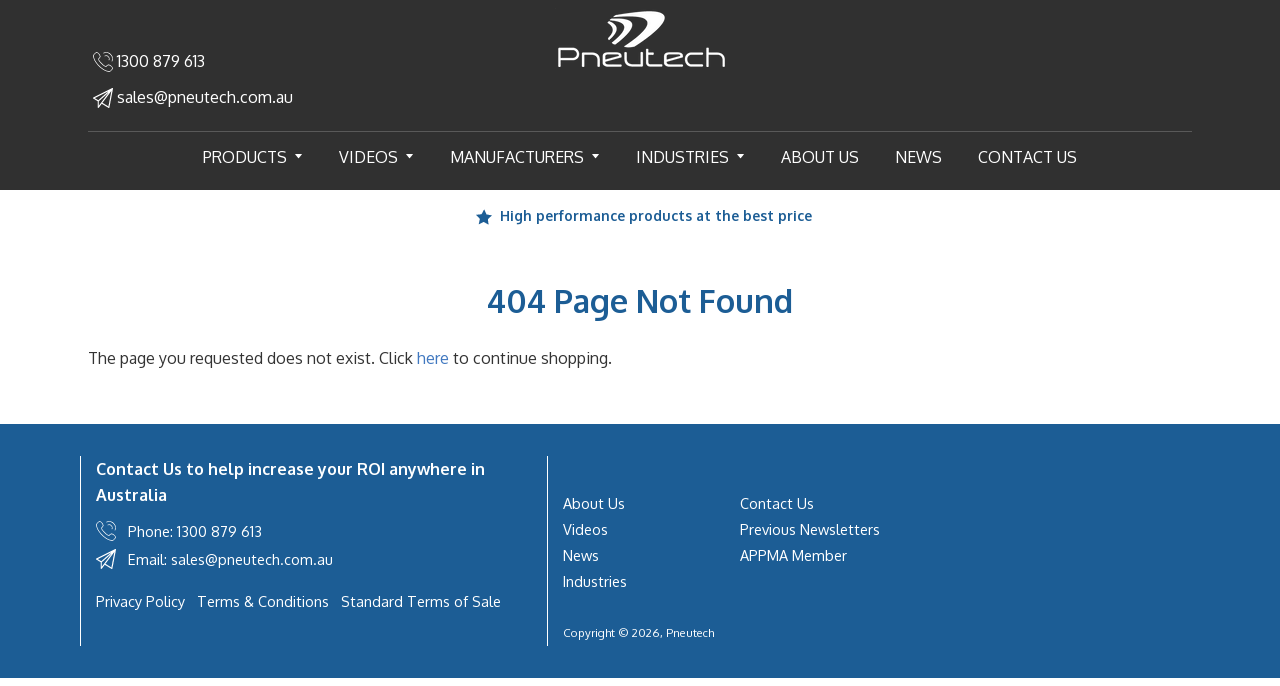

--- FILE ---
content_type: text/html; charset=utf-8
request_url: https://pneutech.com.au/products/bimba-cyl-3-4-cush-magnetic
body_size: 20529
content:
<!doctype html>
<!--[if IE 9]> <html class="ie9 no-js supports-no-cookies" lang="en"> <![endif]-->
<!--[if (gt IE 9)|!(IE)]><!--> <html class="no-js supports-no-cookies" lang="en"> <!--<![endif]-->
<head>
  <meta name="google-site-verification" content="MozQaRe2rkH8QqVnu68EKODKbokOFwq2OEuMb1t6EmI" />
   
  <meta charset="utf-8">
  <meta http-equiv="X-UA-Compatible" content="IE=edge,chrome=1">
  <meta name="viewport" content="width=device-width, initial-scale=1, shrink-to-fit=no">
  <meta name="theme-color" content="#0670cf">
  <meta name="msapplication-navbutton-color" content="#0670cf">
  <link rel="canonical" href="https://pneutech.com.au/products/bimba-cyl-3-4-cush-magnetic">

  <link rel="shortcut icon" href="//pneutech.com.au/cdn/shop/files/logo_icon_9c67af79-2b3d-4f21-a377-333d33a0edbd_32x32.png?v=1613612219" type="image/png">
<link rel="icon" href="//pneutech.com.au/cdn/shop/files/logo_icon_9c67af79-2b3d-4f21-a377-333d33a0edbd_48x48.png?v=1613612219" sizes="48x48" type="image/png">
  <link rel="icon" href="//pneutech.com.au/cdn/shop/files/logo_icon_9c67af79-2b3d-4f21-a377-333d33a0edbd_62x62.png?v=1613612219" sizes="62x62" type="image/png">
  <link rel="icon" href="//pneutech.com.au/cdn/shop/files/logo_icon_9c67af79-2b3d-4f21-a377-333d33a0edbd_192x192.png?v=1613612219" sizes="192x192" type="image/png">
  <link rel="apple-touch-icon-precomposed" href="//pneutech.com.au/cdn/shop/files/logo_icon_9c67af79-2b3d-4f21-a377-333d33a0edbd_180x180.png?v=1613612219">
  <link rel="apple-touch-icon-precomposed" sizes="57x57" href="//pneutech.com.au/cdn/shop/files/logo_icon_9c67af79-2b3d-4f21-a377-333d33a0edbd_57x57.png?v=1613612219">
  <link rel="apple-touch-icon-precomposed" sizes="72x72" href="//pneutech.com.au/cdn/shop/files/logo_icon_9c67af79-2b3d-4f21-a377-333d33a0edbd_72x72.png?v=1613612219">
  <link rel="apple-touch-icon-precomposed" sizes="76x76" href="//pneutech.com.au/cdn/shop/files/logo_icon_9c67af79-2b3d-4f21-a377-333d33a0edbd_76x76.png?v=1613612219">
  <link rel="apple-touch-icon-precomposed" sizes="114x114" href="//pneutech.com.au/cdn/shop/files/logo_icon_9c67af79-2b3d-4f21-a377-333d33a0edbd_114x114.png?v=1613612219">
  <link rel="apple-touch-icon-precomposed" sizes="120x120" href="//pneutech.com.au/cdn/shop/files/logo_icon_9c67af79-2b3d-4f21-a377-333d33a0edbd_120x120.png?v=1613612219">
  <link rel="apple-touch-icon-precomposed" sizes="144x144" href="//pneutech.com.au/cdn/shop/files/logo_icon_9c67af79-2b3d-4f21-a377-333d33a0edbd_144x144.png?v=1613612219">
  <link rel="apple-touch-icon-precomposed" sizes="152x152" href="//pneutech.com.au/cdn/shop/files/logo_icon_9c67af79-2b3d-4f21-a377-333d33a0edbd_152x152.png?v=1613612219">
  <link rel="apple-touch-icon-precomposed" sizes="180x180" href="//pneutech.com.au/cdn/shop/files/logo_icon_9c67af79-2b3d-4f21-a377-333d33a0edbd_180x180.png?v=1613612219">
  <meta name="msapplication-square70x70logo" content="//pneutech.com.au/cdn/shop/files/logo_icon_9c67af79-2b3d-4f21-a377-333d33a0edbd_70x70.png?v=1613612219">
  <meta name="msapplication-square150x150logo" content="//pneutech.com.au/cdn/shop/files/logo_icon_9c67af79-2b3d-4f21-a377-333d33a0edbd_150x150.png?v=1613612219">
  <meta name="msapplication-square310x310logo" content="//pneutech.com.au/cdn/shop/files/logo_icon_9c67af79-2b3d-4f21-a377-333d33a0edbd_310x310.png?v=1613612219">
  <meta name="msapplication-wide310x150logo" content="//pneutech.com.au/cdn/shop/files/logo_icon_9c67af79-2b3d-4f21-a377-333d33a0edbd_310x150.png?v=1613612219">

<title>BIMBA CYLINDER 3/4 CUSHIONED MAGNETIC

      &ndash; Pneutech
</title>
    <meta name="description" content="Original Line® with Adjustable Cushions  The &quot;Blue and Improved&quot; Original Line® cylinder with adjustable cushions features permanent grease lubrication that more than doubles the anticipated service life of this design. Cushions offer solutions to applications with destructive kinetic energy levels. Air cushions trap s">
<meta property="og:site_name" content="Pneutech">
<meta property="og:url" content="https://pneutech.com.au/products/bimba-cyl-3-4-cush-magnetic">
<meta property="og:title" content="BIMBA CYLINDER 3/4 CUSHIONED MAGNETIC">
<meta property="og:type" content="product">
<meta property="og:description" content="Original Line® with Adjustable Cushions  The &quot;Blue and Improved&quot; Original Line® cylinder with adjustable cushions features permanent grease lubrication that more than doubles the anticipated service life of this design. Cushions offer solutions to applications with destructive kinetic energy levels. Air cushions trap s"><meta property="og:price:amount" content="146.63">
  <meta property="og:price:currency" content="AUD"><meta property="og:image" content="http://pneutech.com.au/cdn/shop/products/Original_Line_w_Adjustable_Cushion_a4c4dc3a-21ca-44f3-9e6e-fd25b5c153bb_1024x1024.jpg?v=1535597242">
<meta property="og:image:secure_url" content="https://pneutech.com.au/cdn/shop/products/Original_Line_w_Adjustable_Cushion_a4c4dc3a-21ca-44f3-9e6e-fd25b5c153bb_1024x1024.jpg?v=1535597242">

<meta name="twitter:site" content="@">
<meta name="twitter:card" content="summary_large_image">
<meta name="twitter:title" content="BIMBA CYLINDER 3/4 CUSHIONED MAGNETIC">
<meta name="twitter:description" content="Original Line® with Adjustable Cushions  The &quot;Blue and Improved&quot; Original Line® cylinder with adjustable cushions features permanent grease lubrication that more than doubles the anticipated service life of this design. Cushions offer solutions to applications with destructive kinetic energy levels. Air cushions trap s">


  <link href="//pneutech.com.au/cdn/shop/t/10/assets/theme.scss.css?v=13105884447557931931756898720" rel="stylesheet" type="text/css" media="all" />
  <link href="//pneutech.com.au/cdn/shop/t/10/assets/custom.scss.css?v=111603181540343972631744288162" rel="stylesheet" type="text/css" media="all" />
  <!--[if lte IE 9]>
  <link href="//pneutech.com.au/cdn/shop/t/10/assets/bootstrap-grid.css?v=98537564285655946491744288151" rel="stylesheet" type="text/css" media="all" />
  <![endif]-->

  <link href="https://fonts.googleapis.com/css?family=Oxygen:400,700" rel="stylesheet">
  
  
  
  
  <script>
    document.documentElement.className = document.documentElement.className.replace('no-js', 'js');

    window.theme = {
      strings: {
        addToCart: "Add to Cart",
        soldOut: "Sold Out",
        unavailable: "Unavailable"
      },
      current: {
        type: "product",
        id: "402176311337"
      }
    };

    window.shop = {
      moneyFormat: "${{amount}}",
      moneyWithCurrencyFormat: "${{amount}} AUD",
      shopCurrency: "AUD",
      cart: {"note":null,"attributes":{},"original_total_price":0,"total_price":0,"total_discount":0,"total_weight":0.0,"item_count":0,"items":[],"requires_shipping":false,"currency":"AUD","items_subtotal_price":0,"cart_level_discount_applications":[],"checkout_charge_amount":0},
      customer: null
    };
  </script>

  

  <!--[if (gt IE 9)|!(IE)]><!--><script src="//pneutech.com.au/cdn/shop/t/10/assets/vendor.js?v=81212234245958150001744287569" defer="defer"></script><!--<![endif]-->
  <!--[if lt IE 9]><script src="//pneutech.com.au/cdn/shop/t/10/assets/vendor.js?v=81212234245958150001744287569"></script><![endif]-->

  <!--[if (gt IE 9)|!(IE)]><!--><script src="//pneutech.com.au/cdn/shop/t/10/assets/theme.js?v=155971235630059304781744287569" defer="defer"></script><!--<![endif]-->
  <!--[if lt IE 9]><script src="//pneutech.com.au/cdn/shop/t/10/assets/theme.js?v=155971235630059304781744287569"></script><![endif]-->

  <script src="//pneutech.com.au/cdn/shopifycloud/storefront/assets/themes_support/option_selection-b017cd28.js" type="text/javascript"></script>

  <script>window.performance && window.performance.mark && window.performance.mark('shopify.content_for_header.start');</script><meta id="shopify-digital-wallet" name="shopify-digital-wallet" content="/26099222/digital_wallets/dialog">
<link rel="alternate" type="application/json+oembed" href="https://pneutech.com.au/products/bimba-cyl-3-4-cush-magnetic.oembed">
<script async="async" src="/checkouts/internal/preloads.js?locale=en-AU"></script>
<script id="shopify-features" type="application/json">{"accessToken":"acc1513e60c71dd72865b4ed7e01a8af","betas":["rich-media-storefront-analytics"],"domain":"pneutech.com.au","predictiveSearch":true,"shopId":26099222,"locale":"en"}</script>
<script>var Shopify = Shopify || {};
Shopify.shop = "pneutech.myshopify.com";
Shopify.locale = "en";
Shopify.currency = {"active":"AUD","rate":"1.0"};
Shopify.country = "AU";
Shopify.theme = {"name":"Pneutech | OD v1.2 Remove Search Fields (Jase)","id":135192248409,"schema_name":"Base","schema_version":"1.0","theme_store_id":null,"role":"main"};
Shopify.theme.handle = "null";
Shopify.theme.style = {"id":null,"handle":null};
Shopify.cdnHost = "pneutech.com.au/cdn";
Shopify.routes = Shopify.routes || {};
Shopify.routes.root = "/";</script>
<script type="module">!function(o){(o.Shopify=o.Shopify||{}).modules=!0}(window);</script>
<script>!function(o){function n(){var o=[];function n(){o.push(Array.prototype.slice.apply(arguments))}return n.q=o,n}var t=o.Shopify=o.Shopify||{};t.loadFeatures=n(),t.autoloadFeatures=n()}(window);</script>
<script id="shop-js-analytics" type="application/json">{"pageType":"product"}</script>
<script defer="defer" async type="module" src="//pneutech.com.au/cdn/shopifycloud/shop-js/modules/v2/client.init-shop-cart-sync_CG-L-Qzi.en.esm.js"></script>
<script defer="defer" async type="module" src="//pneutech.com.au/cdn/shopifycloud/shop-js/modules/v2/chunk.common_B8yXDTDb.esm.js"></script>
<script type="module">
  await import("//pneutech.com.au/cdn/shopifycloud/shop-js/modules/v2/client.init-shop-cart-sync_CG-L-Qzi.en.esm.js");
await import("//pneutech.com.au/cdn/shopifycloud/shop-js/modules/v2/chunk.common_B8yXDTDb.esm.js");

  window.Shopify.SignInWithShop?.initShopCartSync?.({"fedCMEnabled":true,"windoidEnabled":true});

</script>
<script>(function() {
  var isLoaded = false;
  function asyncLoad() {
    if (isLoaded) return;
    isLoaded = true;
    var urls = ["https:\/\/chimpstatic.com\/mcjs-connected\/js\/users\/9afa19349081e8dba67c2a04f\/010b294a3002da26c099f4b35.js?shop=pneutech.myshopify.com"];
    for (var i = 0; i < urls.length; i++) {
      var s = document.createElement('script');
      s.type = 'text/javascript';
      s.async = true;
      s.src = urls[i];
      var x = document.getElementsByTagName('script')[0];
      x.parentNode.insertBefore(s, x);
    }
  };
  if(window.attachEvent) {
    window.attachEvent('onload', asyncLoad);
  } else {
    window.addEventListener('load', asyncLoad, false);
  }
})();</script>
<script id="__st">var __st={"a":26099222,"offset":39600,"reqid":"847d8cf3-a019-4202-adcd-87e22065ea48-1768030549","pageurl":"pneutech.com.au\/products\/bimba-cyl-3-4-cush-magnetic","u":"f98eed15bc63","p":"product","rtyp":"product","rid":402176311337};</script>
<script>window.ShopifyPaypalV4VisibilityTracking = true;</script>
<script id="captcha-bootstrap">!function(){'use strict';const t='contact',e='account',n='new_comment',o=[[t,t],['blogs',n],['comments',n],[t,'customer']],c=[[e,'customer_login'],[e,'guest_login'],[e,'recover_customer_password'],[e,'create_customer']],r=t=>t.map((([t,e])=>`form[action*='/${t}']:not([data-nocaptcha='true']) input[name='form_type'][value='${e}']`)).join(','),a=t=>()=>t?[...document.querySelectorAll(t)].map((t=>t.form)):[];function s(){const t=[...o],e=r(t);return a(e)}const i='password',u='form_key',d=['recaptcha-v3-token','g-recaptcha-response','h-captcha-response',i],f=()=>{try{return window.sessionStorage}catch{return}},m='__shopify_v',_=t=>t.elements[u];function p(t,e,n=!1){try{const o=window.sessionStorage,c=JSON.parse(o.getItem(e)),{data:r}=function(t){const{data:e,action:n}=t;return t[m]||n?{data:e,action:n}:{data:t,action:n}}(c);for(const[e,n]of Object.entries(r))t.elements[e]&&(t.elements[e].value=n);n&&o.removeItem(e)}catch(o){console.error('form repopulation failed',{error:o})}}const l='form_type',E='cptcha';function T(t){t.dataset[E]=!0}const w=window,h=w.document,L='Shopify',v='ce_forms',y='captcha';let A=!1;((t,e)=>{const n=(g='f06e6c50-85a8-45c8-87d0-21a2b65856fe',I='https://cdn.shopify.com/shopifycloud/storefront-forms-hcaptcha/ce_storefront_forms_captcha_hcaptcha.v1.5.2.iife.js',D={infoText:'Protected by hCaptcha',privacyText:'Privacy',termsText:'Terms'},(t,e,n)=>{const o=w[L][v],c=o.bindForm;if(c)return c(t,g,e,D).then(n);var r;o.q.push([[t,g,e,D],n]),r=I,A||(h.body.append(Object.assign(h.createElement('script'),{id:'captcha-provider',async:!0,src:r})),A=!0)});var g,I,D;w[L]=w[L]||{},w[L][v]=w[L][v]||{},w[L][v].q=[],w[L][y]=w[L][y]||{},w[L][y].protect=function(t,e){n(t,void 0,e),T(t)},Object.freeze(w[L][y]),function(t,e,n,w,h,L){const[v,y,A,g]=function(t,e,n){const i=e?o:[],u=t?c:[],d=[...i,...u],f=r(d),m=r(i),_=r(d.filter((([t,e])=>n.includes(e))));return[a(f),a(m),a(_),s()]}(w,h,L),I=t=>{const e=t.target;return e instanceof HTMLFormElement?e:e&&e.form},D=t=>v().includes(t);t.addEventListener('submit',(t=>{const e=I(t);if(!e)return;const n=D(e)&&!e.dataset.hcaptchaBound&&!e.dataset.recaptchaBound,o=_(e),c=g().includes(e)&&(!o||!o.value);(n||c)&&t.preventDefault(),c&&!n&&(function(t){try{if(!f())return;!function(t){const e=f();if(!e)return;const n=_(t);if(!n)return;const o=n.value;o&&e.removeItem(o)}(t);const e=Array.from(Array(32),(()=>Math.random().toString(36)[2])).join('');!function(t,e){_(t)||t.append(Object.assign(document.createElement('input'),{type:'hidden',name:u})),t.elements[u].value=e}(t,e),function(t,e){const n=f();if(!n)return;const o=[...t.querySelectorAll(`input[type='${i}']`)].map((({name:t})=>t)),c=[...d,...o],r={};for(const[a,s]of new FormData(t).entries())c.includes(a)||(r[a]=s);n.setItem(e,JSON.stringify({[m]:1,action:t.action,data:r}))}(t,e)}catch(e){console.error('failed to persist form',e)}}(e),e.submit())}));const S=(t,e)=>{t&&!t.dataset[E]&&(n(t,e.some((e=>e===t))),T(t))};for(const o of['focusin','change'])t.addEventListener(o,(t=>{const e=I(t);D(e)&&S(e,y())}));const B=e.get('form_key'),M=e.get(l),P=B&&M;t.addEventListener('DOMContentLoaded',(()=>{const t=y();if(P)for(const e of t)e.elements[l].value===M&&p(e,B);[...new Set([...A(),...v().filter((t=>'true'===t.dataset.shopifyCaptcha))])].forEach((e=>S(e,t)))}))}(h,new URLSearchParams(w.location.search),n,t,e,['guest_login'])})(!0,!0)}();</script>
<script integrity="sha256-4kQ18oKyAcykRKYeNunJcIwy7WH5gtpwJnB7kiuLZ1E=" data-source-attribution="shopify.loadfeatures" defer="defer" src="//pneutech.com.au/cdn/shopifycloud/storefront/assets/storefront/load_feature-a0a9edcb.js" crossorigin="anonymous"></script>
<script data-source-attribution="shopify.dynamic_checkout.dynamic.init">var Shopify=Shopify||{};Shopify.PaymentButton=Shopify.PaymentButton||{isStorefrontPortableWallets:!0,init:function(){window.Shopify.PaymentButton.init=function(){};var t=document.createElement("script");t.src="https://pneutech.com.au/cdn/shopifycloud/portable-wallets/latest/portable-wallets.en.js",t.type="module",document.head.appendChild(t)}};
</script>
<script data-source-attribution="shopify.dynamic_checkout.buyer_consent">
  function portableWalletsHideBuyerConsent(e){var t=document.getElementById("shopify-buyer-consent"),n=document.getElementById("shopify-subscription-policy-button");t&&n&&(t.classList.add("hidden"),t.setAttribute("aria-hidden","true"),n.removeEventListener("click",e))}function portableWalletsShowBuyerConsent(e){var t=document.getElementById("shopify-buyer-consent"),n=document.getElementById("shopify-subscription-policy-button");t&&n&&(t.classList.remove("hidden"),t.removeAttribute("aria-hidden"),n.addEventListener("click",e))}window.Shopify?.PaymentButton&&(window.Shopify.PaymentButton.hideBuyerConsent=portableWalletsHideBuyerConsent,window.Shopify.PaymentButton.showBuyerConsent=portableWalletsShowBuyerConsent);
</script>
<script data-source-attribution="shopify.dynamic_checkout.cart.bootstrap">document.addEventListener("DOMContentLoaded",(function(){function t(){return document.querySelector("shopify-accelerated-checkout-cart, shopify-accelerated-checkout")}if(t())Shopify.PaymentButton.init();else{new MutationObserver((function(e,n){t()&&(Shopify.PaymentButton.init(),n.disconnect())})).observe(document.body,{childList:!0,subtree:!0})}}));
</script>

<script>window.performance && window.performance.mark && window.performance.mark('shopify.content_for_header.end');</script>
<div id="shopify-section-filter-menu-settings" class="shopify-section"><style type="text/css">
/*  Filter Menu Color and Image Section CSS */</style>
<link href="//pneutech.com.au/cdn/shop/t/10/assets/filter-menu.scss.css?v=68654983115376763411744287843" rel="stylesheet" type="text/css" media="all" />
<script src="//pneutech.com.au/cdn/shop/t/10/assets/filter-menu.js?v=33423275811885662991744287569" type="text/javascript"></script>





</div>
<link href="https://monorail-edge.shopifysvc.com" rel="dns-prefetch">
<script>(function(){if ("sendBeacon" in navigator && "performance" in window) {try {var session_token_from_headers = performance.getEntriesByType('navigation')[0].serverTiming.find(x => x.name == '_s').description;} catch {var session_token_from_headers = undefined;}var session_cookie_matches = document.cookie.match(/_shopify_s=([^;]*)/);var session_token_from_cookie = session_cookie_matches && session_cookie_matches.length === 2 ? session_cookie_matches[1] : "";var session_token = session_token_from_headers || session_token_from_cookie || "";function handle_abandonment_event(e) {var entries = performance.getEntries().filter(function(entry) {return /monorail-edge.shopifysvc.com/.test(entry.name);});if (!window.abandonment_tracked && entries.length === 0) {window.abandonment_tracked = true;var currentMs = Date.now();var navigation_start = performance.timing.navigationStart;var payload = {shop_id: 26099222,url: window.location.href,navigation_start,duration: currentMs - navigation_start,session_token,page_type: "product"};window.navigator.sendBeacon("https://monorail-edge.shopifysvc.com/v1/produce", JSON.stringify({schema_id: "online_store_buyer_site_abandonment/1.1",payload: payload,metadata: {event_created_at_ms: currentMs,event_sent_at_ms: currentMs}}));}}window.addEventListener('pagehide', handle_abandonment_event);}}());</script>
<script id="web-pixels-manager-setup">(function e(e,d,r,n,o){if(void 0===o&&(o={}),!Boolean(null===(a=null===(i=window.Shopify)||void 0===i?void 0:i.analytics)||void 0===a?void 0:a.replayQueue)){var i,a;window.Shopify=window.Shopify||{};var t=window.Shopify;t.analytics=t.analytics||{};var s=t.analytics;s.replayQueue=[],s.publish=function(e,d,r){return s.replayQueue.push([e,d,r]),!0};try{self.performance.mark("wpm:start")}catch(e){}var l=function(){var e={modern:/Edge?\/(1{2}[4-9]|1[2-9]\d|[2-9]\d{2}|\d{4,})\.\d+(\.\d+|)|Firefox\/(1{2}[4-9]|1[2-9]\d|[2-9]\d{2}|\d{4,})\.\d+(\.\d+|)|Chrom(ium|e)\/(9{2}|\d{3,})\.\d+(\.\d+|)|(Maci|X1{2}).+ Version\/(15\.\d+|(1[6-9]|[2-9]\d|\d{3,})\.\d+)([,.]\d+|)( \(\w+\)|)( Mobile\/\w+|) Safari\/|Chrome.+OPR\/(9{2}|\d{3,})\.\d+\.\d+|(CPU[ +]OS|iPhone[ +]OS|CPU[ +]iPhone|CPU IPhone OS|CPU iPad OS)[ +]+(15[._]\d+|(1[6-9]|[2-9]\d|\d{3,})[._]\d+)([._]\d+|)|Android:?[ /-](13[3-9]|1[4-9]\d|[2-9]\d{2}|\d{4,})(\.\d+|)(\.\d+|)|Android.+Firefox\/(13[5-9]|1[4-9]\d|[2-9]\d{2}|\d{4,})\.\d+(\.\d+|)|Android.+Chrom(ium|e)\/(13[3-9]|1[4-9]\d|[2-9]\d{2}|\d{4,})\.\d+(\.\d+|)|SamsungBrowser\/([2-9]\d|\d{3,})\.\d+/,legacy:/Edge?\/(1[6-9]|[2-9]\d|\d{3,})\.\d+(\.\d+|)|Firefox\/(5[4-9]|[6-9]\d|\d{3,})\.\d+(\.\d+|)|Chrom(ium|e)\/(5[1-9]|[6-9]\d|\d{3,})\.\d+(\.\d+|)([\d.]+$|.*Safari\/(?![\d.]+ Edge\/[\d.]+$))|(Maci|X1{2}).+ Version\/(10\.\d+|(1[1-9]|[2-9]\d|\d{3,})\.\d+)([,.]\d+|)( \(\w+\)|)( Mobile\/\w+|) Safari\/|Chrome.+OPR\/(3[89]|[4-9]\d|\d{3,})\.\d+\.\d+|(CPU[ +]OS|iPhone[ +]OS|CPU[ +]iPhone|CPU IPhone OS|CPU iPad OS)[ +]+(10[._]\d+|(1[1-9]|[2-9]\d|\d{3,})[._]\d+)([._]\d+|)|Android:?[ /-](13[3-9]|1[4-9]\d|[2-9]\d{2}|\d{4,})(\.\d+|)(\.\d+|)|Mobile Safari.+OPR\/([89]\d|\d{3,})\.\d+\.\d+|Android.+Firefox\/(13[5-9]|1[4-9]\d|[2-9]\d{2}|\d{4,})\.\d+(\.\d+|)|Android.+Chrom(ium|e)\/(13[3-9]|1[4-9]\d|[2-9]\d{2}|\d{4,})\.\d+(\.\d+|)|Android.+(UC? ?Browser|UCWEB|U3)[ /]?(15\.([5-9]|\d{2,})|(1[6-9]|[2-9]\d|\d{3,})\.\d+)\.\d+|SamsungBrowser\/(5\.\d+|([6-9]|\d{2,})\.\d+)|Android.+MQ{2}Browser\/(14(\.(9|\d{2,})|)|(1[5-9]|[2-9]\d|\d{3,})(\.\d+|))(\.\d+|)|K[Aa][Ii]OS\/(3\.\d+|([4-9]|\d{2,})\.\d+)(\.\d+|)/},d=e.modern,r=e.legacy,n=navigator.userAgent;return n.match(d)?"modern":n.match(r)?"legacy":"unknown"}(),u="modern"===l?"modern":"legacy",c=(null!=n?n:{modern:"",legacy:""})[u],f=function(e){return[e.baseUrl,"/wpm","/b",e.hashVersion,"modern"===e.buildTarget?"m":"l",".js"].join("")}({baseUrl:d,hashVersion:r,buildTarget:u}),m=function(e){var d=e.version,r=e.bundleTarget,n=e.surface,o=e.pageUrl,i=e.monorailEndpoint;return{emit:function(e){var a=e.status,t=e.errorMsg,s=(new Date).getTime(),l=JSON.stringify({metadata:{event_sent_at_ms:s},events:[{schema_id:"web_pixels_manager_load/3.1",payload:{version:d,bundle_target:r,page_url:o,status:a,surface:n,error_msg:t},metadata:{event_created_at_ms:s}}]});if(!i)return console&&console.warn&&console.warn("[Web Pixels Manager] No Monorail endpoint provided, skipping logging."),!1;try{return self.navigator.sendBeacon.bind(self.navigator)(i,l)}catch(e){}var u=new XMLHttpRequest;try{return u.open("POST",i,!0),u.setRequestHeader("Content-Type","text/plain"),u.send(l),!0}catch(e){return console&&console.warn&&console.warn("[Web Pixels Manager] Got an unhandled error while logging to Monorail."),!1}}}}({version:r,bundleTarget:l,surface:e.surface,pageUrl:self.location.href,monorailEndpoint:e.monorailEndpoint});try{o.browserTarget=l,function(e){var d=e.src,r=e.async,n=void 0===r||r,o=e.onload,i=e.onerror,a=e.sri,t=e.scriptDataAttributes,s=void 0===t?{}:t,l=document.createElement("script"),u=document.querySelector("head"),c=document.querySelector("body");if(l.async=n,l.src=d,a&&(l.integrity=a,l.crossOrigin="anonymous"),s)for(var f in s)if(Object.prototype.hasOwnProperty.call(s,f))try{l.dataset[f]=s[f]}catch(e){}if(o&&l.addEventListener("load",o),i&&l.addEventListener("error",i),u)u.appendChild(l);else{if(!c)throw new Error("Did not find a head or body element to append the script");c.appendChild(l)}}({src:f,async:!0,onload:function(){if(!function(){var e,d;return Boolean(null===(d=null===(e=window.Shopify)||void 0===e?void 0:e.analytics)||void 0===d?void 0:d.initialized)}()){var d=window.webPixelsManager.init(e)||void 0;if(d){var r=window.Shopify.analytics;r.replayQueue.forEach((function(e){var r=e[0],n=e[1],o=e[2];d.publishCustomEvent(r,n,o)})),r.replayQueue=[],r.publish=d.publishCustomEvent,r.visitor=d.visitor,r.initialized=!0}}},onerror:function(){return m.emit({status:"failed",errorMsg:"".concat(f," has failed to load")})},sri:function(e){var d=/^sha384-[A-Za-z0-9+/=]+$/;return"string"==typeof e&&d.test(e)}(c)?c:"",scriptDataAttributes:o}),m.emit({status:"loading"})}catch(e){m.emit({status:"failed",errorMsg:(null==e?void 0:e.message)||"Unknown error"})}}})({shopId: 26099222,storefrontBaseUrl: "https://pneutech.com.au",extensionsBaseUrl: "https://extensions.shopifycdn.com/cdn/shopifycloud/web-pixels-manager",monorailEndpoint: "https://monorail-edge.shopifysvc.com/unstable/produce_batch",surface: "storefront-renderer",enabledBetaFlags: ["2dca8a86","a0d5f9d2"],webPixelsConfigList: [{"id":"shopify-app-pixel","configuration":"{}","eventPayloadVersion":"v1","runtimeContext":"STRICT","scriptVersion":"0450","apiClientId":"shopify-pixel","type":"APP","privacyPurposes":["ANALYTICS","MARKETING"]},{"id":"shopify-custom-pixel","eventPayloadVersion":"v1","runtimeContext":"LAX","scriptVersion":"0450","apiClientId":"shopify-pixel","type":"CUSTOM","privacyPurposes":["ANALYTICS","MARKETING"]}],isMerchantRequest: false,initData: {"shop":{"name":"Pneutech","paymentSettings":{"currencyCode":"AUD"},"myshopifyDomain":"pneutech.myshopify.com","countryCode":"AU","storefrontUrl":"https:\/\/pneutech.com.au"},"customer":null,"cart":null,"checkout":null,"productVariants":[{"price":{"amount":146.63,"currencyCode":"AUD"},"product":{"title":"BIMBA CYLINDER 3\/4 CUSHIONED MAGNETIC","vendor":"BIMBA","id":"402176311337","untranslatedTitle":"BIMBA CYLINDER 3\/4 CUSHIONED MAGNETIC","url":"\/products\/bimba-cyl-3-4-cush-magnetic","type":"Pneumatic Actuators"},"id":"4704741425193","image":{"src":"\/\/pneutech.com.au\/cdn\/shop\/products\/Original_Line_w_Adjustable_Cushion_a4c4dc3a-21ca-44f3-9e6e-fd25b5c153bb.jpg?v=1535597242"},"sku":"CM-043-D","title":"Default Title","untranslatedTitle":"Default Title"}],"purchasingCompany":null},},"https://pneutech.com.au/cdn","7cecd0b6w90c54c6cpe92089d5m57a67346",{"modern":"","legacy":""},{"shopId":"26099222","storefrontBaseUrl":"https:\/\/pneutech.com.au","extensionBaseUrl":"https:\/\/extensions.shopifycdn.com\/cdn\/shopifycloud\/web-pixels-manager","surface":"storefront-renderer","enabledBetaFlags":"[\"2dca8a86\", \"a0d5f9d2\"]","isMerchantRequest":"false","hashVersion":"7cecd0b6w90c54c6cpe92089d5m57a67346","publish":"custom","events":"[[\"page_viewed\",{}],[\"product_viewed\",{\"productVariant\":{\"price\":{\"amount\":146.63,\"currencyCode\":\"AUD\"},\"product\":{\"title\":\"BIMBA CYLINDER 3\/4 CUSHIONED MAGNETIC\",\"vendor\":\"BIMBA\",\"id\":\"402176311337\",\"untranslatedTitle\":\"BIMBA CYLINDER 3\/4 CUSHIONED MAGNETIC\",\"url\":\"\/products\/bimba-cyl-3-4-cush-magnetic\",\"type\":\"Pneumatic Actuators\"},\"id\":\"4704741425193\",\"image\":{\"src\":\"\/\/pneutech.com.au\/cdn\/shop\/products\/Original_Line_w_Adjustable_Cushion_a4c4dc3a-21ca-44f3-9e6e-fd25b5c153bb.jpg?v=1535597242\"},\"sku\":\"CM-043-D\",\"title\":\"Default Title\",\"untranslatedTitle\":\"Default Title\"}}]]"});</script><script>
  window.ShopifyAnalytics = window.ShopifyAnalytics || {};
  window.ShopifyAnalytics.meta = window.ShopifyAnalytics.meta || {};
  window.ShopifyAnalytics.meta.currency = 'AUD';
  var meta = {"product":{"id":402176311337,"gid":"gid:\/\/shopify\/Product\/402176311337","vendor":"BIMBA","type":"Pneumatic Actuators","handle":"bimba-cyl-3-4-cush-magnetic","variants":[{"id":4704741425193,"price":14663,"name":"BIMBA CYLINDER 3\/4 CUSHIONED MAGNETIC","public_title":null,"sku":"CM-043-D"}],"remote":false},"page":{"pageType":"product","resourceType":"product","resourceId":402176311337,"requestId":"847d8cf3-a019-4202-adcd-87e22065ea48-1768030549"}};
  for (var attr in meta) {
    window.ShopifyAnalytics.meta[attr] = meta[attr];
  }
</script>
<script class="analytics">
  (function () {
    var customDocumentWrite = function(content) {
      var jquery = null;

      if (window.jQuery) {
        jquery = window.jQuery;
      } else if (window.Checkout && window.Checkout.$) {
        jquery = window.Checkout.$;
      }

      if (jquery) {
        jquery('body').append(content);
      }
    };

    var hasLoggedConversion = function(token) {
      if (token) {
        return document.cookie.indexOf('loggedConversion=' + token) !== -1;
      }
      return false;
    }

    var setCookieIfConversion = function(token) {
      if (token) {
        var twoMonthsFromNow = new Date(Date.now());
        twoMonthsFromNow.setMonth(twoMonthsFromNow.getMonth() + 2);

        document.cookie = 'loggedConversion=' + token + '; expires=' + twoMonthsFromNow;
      }
    }

    var trekkie = window.ShopifyAnalytics.lib = window.trekkie = window.trekkie || [];
    if (trekkie.integrations) {
      return;
    }
    trekkie.methods = [
      'identify',
      'page',
      'ready',
      'track',
      'trackForm',
      'trackLink'
    ];
    trekkie.factory = function(method) {
      return function() {
        var args = Array.prototype.slice.call(arguments);
        args.unshift(method);
        trekkie.push(args);
        return trekkie;
      };
    };
    for (var i = 0; i < trekkie.methods.length; i++) {
      var key = trekkie.methods[i];
      trekkie[key] = trekkie.factory(key);
    }
    trekkie.load = function(config) {
      trekkie.config = config || {};
      trekkie.config.initialDocumentCookie = document.cookie;
      var first = document.getElementsByTagName('script')[0];
      var script = document.createElement('script');
      script.type = 'text/javascript';
      script.onerror = function(e) {
        var scriptFallback = document.createElement('script');
        scriptFallback.type = 'text/javascript';
        scriptFallback.onerror = function(error) {
                var Monorail = {
      produce: function produce(monorailDomain, schemaId, payload) {
        var currentMs = new Date().getTime();
        var event = {
          schema_id: schemaId,
          payload: payload,
          metadata: {
            event_created_at_ms: currentMs,
            event_sent_at_ms: currentMs
          }
        };
        return Monorail.sendRequest("https://" + monorailDomain + "/v1/produce", JSON.stringify(event));
      },
      sendRequest: function sendRequest(endpointUrl, payload) {
        // Try the sendBeacon API
        if (window && window.navigator && typeof window.navigator.sendBeacon === 'function' && typeof window.Blob === 'function' && !Monorail.isIos12()) {
          var blobData = new window.Blob([payload], {
            type: 'text/plain'
          });

          if (window.navigator.sendBeacon(endpointUrl, blobData)) {
            return true;
          } // sendBeacon was not successful

        } // XHR beacon

        var xhr = new XMLHttpRequest();

        try {
          xhr.open('POST', endpointUrl);
          xhr.setRequestHeader('Content-Type', 'text/plain');
          xhr.send(payload);
        } catch (e) {
          console.log(e);
        }

        return false;
      },
      isIos12: function isIos12() {
        return window.navigator.userAgent.lastIndexOf('iPhone; CPU iPhone OS 12_') !== -1 || window.navigator.userAgent.lastIndexOf('iPad; CPU OS 12_') !== -1;
      }
    };
    Monorail.produce('monorail-edge.shopifysvc.com',
      'trekkie_storefront_load_errors/1.1',
      {shop_id: 26099222,
      theme_id: 135192248409,
      app_name: "storefront",
      context_url: window.location.href,
      source_url: "//pneutech.com.au/cdn/s/trekkie.storefront.05c509f133afcfb9f2a8aef7ef881fd109f9b92e.min.js"});

        };
        scriptFallback.async = true;
        scriptFallback.src = '//pneutech.com.au/cdn/s/trekkie.storefront.05c509f133afcfb9f2a8aef7ef881fd109f9b92e.min.js';
        first.parentNode.insertBefore(scriptFallback, first);
      };
      script.async = true;
      script.src = '//pneutech.com.au/cdn/s/trekkie.storefront.05c509f133afcfb9f2a8aef7ef881fd109f9b92e.min.js';
      first.parentNode.insertBefore(script, first);
    };
    trekkie.load(
      {"Trekkie":{"appName":"storefront","development":false,"defaultAttributes":{"shopId":26099222,"isMerchantRequest":null,"themeId":135192248409,"themeCityHash":"16253264112721997013","contentLanguage":"en","currency":"AUD","eventMetadataId":"67bdeb0e-f386-48d4-918a-3a9a8ba78327"},"isServerSideCookieWritingEnabled":true,"monorailRegion":"shop_domain","enabledBetaFlags":["65f19447"]},"Session Attribution":{},"S2S":{"facebookCapiEnabled":false,"source":"trekkie-storefront-renderer","apiClientId":580111}}
    );

    var loaded = false;
    trekkie.ready(function() {
      if (loaded) return;
      loaded = true;

      window.ShopifyAnalytics.lib = window.trekkie;

      var originalDocumentWrite = document.write;
      document.write = customDocumentWrite;
      try { window.ShopifyAnalytics.merchantGoogleAnalytics.call(this); } catch(error) {};
      document.write = originalDocumentWrite;

      window.ShopifyAnalytics.lib.page(null,{"pageType":"product","resourceType":"product","resourceId":402176311337,"requestId":"847d8cf3-a019-4202-adcd-87e22065ea48-1768030549","shopifyEmitted":true});

      var match = window.location.pathname.match(/checkouts\/(.+)\/(thank_you|post_purchase)/)
      var token = match? match[1]: undefined;
      if (!hasLoggedConversion(token)) {
        setCookieIfConversion(token);
        window.ShopifyAnalytics.lib.track("Viewed Product",{"currency":"AUD","variantId":4704741425193,"productId":402176311337,"productGid":"gid:\/\/shopify\/Product\/402176311337","name":"BIMBA CYLINDER 3\/4 CUSHIONED MAGNETIC","price":"146.63","sku":"CM-043-D","brand":"BIMBA","variant":null,"category":"Pneumatic Actuators","nonInteraction":true,"remote":false},undefined,undefined,{"shopifyEmitted":true});
      window.ShopifyAnalytics.lib.track("monorail:\/\/trekkie_storefront_viewed_product\/1.1",{"currency":"AUD","variantId":4704741425193,"productId":402176311337,"productGid":"gid:\/\/shopify\/Product\/402176311337","name":"BIMBA CYLINDER 3\/4 CUSHIONED MAGNETIC","price":"146.63","sku":"CM-043-D","brand":"BIMBA","variant":null,"category":"Pneumatic Actuators","nonInteraction":true,"remote":false,"referer":"https:\/\/pneutech.com.au\/products\/bimba-cyl-3-4-cush-magnetic"});
      }
    });


        var eventsListenerScript = document.createElement('script');
        eventsListenerScript.async = true;
        eventsListenerScript.src = "//pneutech.com.au/cdn/shopifycloud/storefront/assets/shop_events_listener-3da45d37.js";
        document.getElementsByTagName('head')[0].appendChild(eventsListenerScript);

})();</script>
<script
  defer
  src="https://pneutech.com.au/cdn/shopifycloud/perf-kit/shopify-perf-kit-3.0.3.min.js"
  data-application="storefront-renderer"
  data-shop-id="26099222"
  data-render-region="gcp-us-central1"
  data-page-type="product"
  data-theme-instance-id="135192248409"
  data-theme-name="Base"
  data-theme-version="1.0"
  data-monorail-region="shop_domain"
  data-resource-timing-sampling-rate="10"
  data-shs="true"
  data-shs-beacon="true"
  data-shs-export-with-fetch="true"
  data-shs-logs-sample-rate="1"
  data-shs-beacon-endpoint="https://pneutech.com.au/api/collect"
></script>
</head>

<body id="bimba-cylinder-3-4-cushioned-magnetic" class="template-product">

  <a class="in-page-link visually-hidden skip-link" href="#MainContent">Skip to content</a>
  
  <div id="PageContainer">


    <div id="PageContent">
      
      <div id="shopify-section-header" class="shopify-section"><style>
  
    .site-header__logo-image {
      max-width: 170px;
    }
  
</style>
<div data-section-id="header" data-section-type="header-section">

  <nav class="mobile-nav-wrapper visible-xs" role="navigation">
  <ul id="MobileNav" class="mobile-nav">
    
<li class="mobile-nav__item border-bottom">
  
    <button type="button" class="btn--link js-toggle-submenu mobile-nav__link" data-target="products-1" data-level="1">
      Products
      <div class="mobile-nav__icon">
        <svg aria-hidden="true" focusable="false" role="presentation" class="icon icon-chevron-right" viewBox="0 0 284.49 498.98"><defs><style>.cls-1{fill:#231f20}</style></defs><path class="cls-1" d="M223.18 628.49a35 35 0 0 1-24.75-59.75L388.17 379 198.43 189.26a35 35 0 0 1 49.5-49.5l214.49 214.49a35 35 0 0 1 0 49.5L247.93 618.24a34.89 34.89 0 0 1-24.75 10.25z" transform="translate(-188.18 -129.51)"/></svg>
        <span class="icon-fallback-text">Translation missing: en.layout.navigation.expand</span>
      </div>
    </button>
    <ul class="mobile-nav__dropdown" data-parent="products-1" data-level="2">
      <li class="mobile-nav__item border-bottom">
        <div class="mobile-nav__table">
          <div class="mobile-nav__table-cell mobile-nav__return">
            <button class="btn--link js-toggle-submenu mobile-nav__return-btn" type="button">
              <svg aria-hidden="true" focusable="false" role="presentation" class="icon icon-chevron-left" viewBox="0 0 284.49 498.98"><defs><style>.cls-1{fill:#231f20}</style></defs><path class="cls-1" d="M437.67 129.51a35 35 0 0 1 24.75 59.75L272.67 379l189.75 189.74a35 35 0 1 1-49.5 49.5L198.43 403.75a35 35 0 0 1 0-49.5l214.49-214.49a34.89 34.89 0 0 1 24.75-10.25z" transform="translate(-188.18 -129.51)"/></svg>
              <span class="icon-fallback-text">Translation missing: en.layout.navigation.collapse</span>
            </button>
          </div>
          <a href="/" class="mobile-nav__sublist-link mobile-nav__sublist-header">
            Products
          </a>
        </div>
      </li>

      
        

        <li class="mobile-nav__item border-bottom">
          
            <button type="button" class="btn--link js-toggle-submenu mobile-nav__link mobile-nav__sublist-link" data-target="air-control-anti-static-1-1">
              Air Control & Anti Static
              <div class="mobile-nav__icon">
                <svg aria-hidden="true" focusable="false" role="presentation" class="icon icon-chevron-right" viewBox="0 0 284.49 498.98"><defs><style>.cls-1{fill:#231f20}</style></defs><path class="cls-1" d="M223.18 628.49a35 35 0 0 1-24.75-59.75L388.17 379 198.43 189.26a35 35 0 0 1 49.5-49.5l214.49 214.49a35 35 0 0 1 0 49.5L247.93 618.24a34.89 34.89 0 0 1-24.75 10.25z" transform="translate(-188.18 -129.51)"/></svg>
                <span class="icon-fallback-text">Translation missing: en.layout.navigation.expand</span>
              </div>
            </button>
            <ul class="mobile-nav__dropdown" data-parent="air-control-anti-static-1-1" data-level="3">
              <li class="mobile-nav__item border-bottom">
                <div class="mobile-nav__table">
                  <div class="mobile-nav__table-cell mobile-nav__return">
                    <button type="button" class="btn--link js-toggle-submenu mobile-nav__return-btn" data-target="products-1">
                      <svg aria-hidden="true" focusable="false" role="presentation" class="icon icon-chevron-left" viewBox="0 0 284.49 498.98"><defs><style>.cls-1{fill:#231f20}</style></defs><path class="cls-1" d="M437.67 129.51a35 35 0 0 1 24.75 59.75L272.67 379l189.75 189.74a35 35 0 1 1-49.5 49.5L198.43 403.75a35 35 0 0 1 0-49.5l214.49-214.49a34.89 34.89 0 0 1 24.75-10.25z" transform="translate(-188.18 -129.51)"/></svg>
                      <span class="icon-fallback-text">Translation missing: en.layout.navigation.collapse</span>
                    </button>
                  </div>
                  <a href="/collections/air-control-anti-static" class="mobile-nav__sublist-link mobile-nav__sublist-header">
                    Air Control & Anti Static
                  </a>
                </div>
              </li>
              
                <li class="mobile-nav__item border-bottom">
                  <a href="/collections/air-amplifiers" class="mobile-nav__sublist-link">
                    Air Amplifiers
                  </a>
                </li>
              
                <li class="mobile-nav__item border-bottom">
                  <a href="/collections/air-blade-knives" class="mobile-nav__sublist-link">
                    Air Blade Knives
                  </a>
                </li>
              
                <li class="mobile-nav__item border-bottom">
                  <a href="/collections/air-edgers" class="mobile-nav__sublist-link">
                    Air Edgers
                  </a>
                </li>
              
                <li class="mobile-nav__item border-bottom">
                  <a href="/collections/air-jets" class="mobile-nav__sublist-link">
                    Air Jets
                  </a>
                </li>
              
                <li class="mobile-nav__item border-bottom">
                  <a href="/collections/air-nozzles" class="mobile-nav__sublist-link">
                    Air Nozzles
                  </a>
                </li>
              
                <li class="mobile-nav__item border-bottom">
                  <a href="/collections/panel-cabinet-coolers" class="mobile-nav__sublist-link">
                    Panel Cabinet Coolers
                  </a>
                </li>
              
                <li class="mobile-nav__item border-bottom">
                  <a href="/collections/ring-blade-air-wipes" class="mobile-nav__sublist-link">
                    Ring Blade Air Wipes
                  </a>
                </li>
              
                <li class="mobile-nav__item border-bottom">
                  <a href="/collections/static-control" class="mobile-nav__sublist-link">
                    Static Control
                  </a>
                </li>
              
                <li class="mobile-nav__item border-bottom">
                  <a href="/collections/vacuum-conveying" class="mobile-nav__sublist-link">
                    Vacuum Conveying
                  </a>
                </li>
              
                <li class="mobile-nav__item border-bottom">
                  <a href="/collections/vortex-coolers" class="mobile-nav__sublist-link">
                    Vortex Coolers
                  </a>
                </li>
              
                <li class="mobile-nav__item">
                  <a href="/collections/third-cat-accessories" class="mobile-nav__sublist-link">
                    Accessories
                  </a>
                </li>
              
            </ul>
          
        </li>
      
        

        <li class="mobile-nav__item border-bottom">
          
            <button type="button" class="btn--link js-toggle-submenu mobile-nav__link mobile-nav__sublist-link" data-target="air-guns-1-2">
              Air Guns
              <div class="mobile-nav__icon">
                <svg aria-hidden="true" focusable="false" role="presentation" class="icon icon-chevron-right" viewBox="0 0 284.49 498.98"><defs><style>.cls-1{fill:#231f20}</style></defs><path class="cls-1" d="M223.18 628.49a35 35 0 0 1-24.75-59.75L388.17 379 198.43 189.26a35 35 0 0 1 49.5-49.5l214.49 214.49a35 35 0 0 1 0 49.5L247.93 618.24a34.89 34.89 0 0 1-24.75 10.25z" transform="translate(-188.18 -129.51)"/></svg>
                <span class="icon-fallback-text">Translation missing: en.layout.navigation.expand</span>
              </div>
            </button>
            <ul class="mobile-nav__dropdown" data-parent="air-guns-1-2" data-level="3">
              <li class="mobile-nav__item border-bottom">
                <div class="mobile-nav__table">
                  <div class="mobile-nav__table-cell mobile-nav__return">
                    <button type="button" class="btn--link js-toggle-submenu mobile-nav__return-btn" data-target="products-1">
                      <svg aria-hidden="true" focusable="false" role="presentation" class="icon icon-chevron-left" viewBox="0 0 284.49 498.98"><defs><style>.cls-1{fill:#231f20}</style></defs><path class="cls-1" d="M437.67 129.51a35 35 0 0 1 24.75 59.75L272.67 379l189.75 189.74a35 35 0 1 1-49.5 49.5L198.43 403.75a35 35 0 0 1 0-49.5l214.49-214.49a34.89 34.89 0 0 1 24.75-10.25z" transform="translate(-188.18 -129.51)"/></svg>
                      <span class="icon-fallback-text">Translation missing: en.layout.navigation.collapse</span>
                    </button>
                  </div>
                  <a href="/collections/air-guns" class="mobile-nav__sublist-link mobile-nav__sublist-header">
                    Air Guns
                  </a>
                </div>
              </li>
              
                <li class="mobile-nav__item border-bottom">
                  <a href="/collections/air-lances" class="mobile-nav__sublist-link">
                    Air Lances
                  </a>
                </li>
              
                <li class="mobile-nav__item border-bottom">
                  <a href="/collections/blow-guns" class="mobile-nav__sublist-link">
                    Blow Guns
                  </a>
                </li>
              
                <li class="mobile-nav__item border-bottom">
                  <a href="/collections/syphon-guns" class="mobile-nav__sublist-link">
                    Syphon Guns
                  </a>
                </li>
              
                <li class="mobile-nav__item">
                  <a href="/collections/third-cat-accessories-service-kits-and-mounts" class="mobile-nav__sublist-link">
                    Accessories
                  </a>
                </li>
              
            </ul>
          
        </li>
      
        

        <li class="mobile-nav__item border-bottom">
          
            <button type="button" class="btn--link js-toggle-submenu mobile-nav__link mobile-nav__sublist-link" data-target="air-preparation-1-3">
              Air Preparation
              <div class="mobile-nav__icon">
                <svg aria-hidden="true" focusable="false" role="presentation" class="icon icon-chevron-right" viewBox="0 0 284.49 498.98"><defs><style>.cls-1{fill:#231f20}</style></defs><path class="cls-1" d="M223.18 628.49a35 35 0 0 1-24.75-59.75L388.17 379 198.43 189.26a35 35 0 0 1 49.5-49.5l214.49 214.49a35 35 0 0 1 0 49.5L247.93 618.24a34.89 34.89 0 0 1-24.75 10.25z" transform="translate(-188.18 -129.51)"/></svg>
                <span class="icon-fallback-text">Translation missing: en.layout.navigation.expand</span>
              </div>
            </button>
            <ul class="mobile-nav__dropdown" data-parent="air-preparation-1-3" data-level="3">
              <li class="mobile-nav__item border-bottom">
                <div class="mobile-nav__table">
                  <div class="mobile-nav__table-cell mobile-nav__return">
                    <button type="button" class="btn--link js-toggle-submenu mobile-nav__return-btn" data-target="products-1">
                      <svg aria-hidden="true" focusable="false" role="presentation" class="icon icon-chevron-left" viewBox="0 0 284.49 498.98"><defs><style>.cls-1{fill:#231f20}</style></defs><path class="cls-1" d="M437.67 129.51a35 35 0 0 1 24.75 59.75L272.67 379l189.75 189.74a35 35 0 1 1-49.5 49.5L198.43 403.75a35 35 0 0 1 0-49.5l214.49-214.49a34.89 34.89 0 0 1 24.75-10.25z" transform="translate(-188.18 -129.51)"/></svg>
                      <span class="icon-fallback-text">Translation missing: en.layout.navigation.collapse</span>
                    </button>
                  </div>
                  <a href="/collections/air-preperation" class="mobile-nav__sublist-link mobile-nav__sublist-header">
                    Air Preparation
                  </a>
                </div>
              </li>
              
                <li class="mobile-nav__item border-bottom">
                  <a href="/collections/combination-frl" class="mobile-nav__sublist-link">
                    Combination FRL
                  </a>
                </li>
              
                <li class="mobile-nav__item border-bottom">
                  <a href="/collections/filter-dryer" class="mobile-nav__sublist-link">
                    Filter / Dryer
                  </a>
                </li>
              
                <li class="mobile-nav__item border-bottom">
                  <a href="/collections/filter-regulator" class="mobile-nav__sublist-link">
                    Filter Regulator
                  </a>
                </li>
              
                <li class="mobile-nav__item border-bottom">
                  <a href="/collections/lockable-shut-off-valves" class="mobile-nav__sublist-link">
                    Lockable Shut Off Valves
                  </a>
                </li>
              
                <li class="mobile-nav__item border-bottom">
                  <a href="/collections/lubricators" class="mobile-nav__sublist-link">
                    Lubricators
                  </a>
                </li>
              
                <li class="mobile-nav__item border-bottom">
                  <a href="/collections/regulators" class="mobile-nav__sublist-link">
                    Regulators
                  </a>
                </li>
              
                <li class="mobile-nav__item border-bottom">
                  <a href="/collections/relief-valves" class="mobile-nav__sublist-link">
                    Relief Valves
                  </a>
                </li>
              
                <li class="mobile-nav__item border-bottom">
                  <a href="/collections/soft-start-valves" class="mobile-nav__sublist-link">
                    Soft Start Valves
                  </a>
                </li>
              
                <li class="mobile-nav__item">
                  <a href="/collections/air-preparation-accessories" class="mobile-nav__sublist-link">
                    Accessories
                  </a>
                </li>
              
            </ul>
          
        </li>
      
        

        <li class="mobile-nav__item border-bottom">
          
            <button type="button" class="btn--link js-toggle-submenu mobile-nav__link mobile-nav__sublist-link" data-target="clamps-1-4">
              Clamps
              <div class="mobile-nav__icon">
                <svg aria-hidden="true" focusable="false" role="presentation" class="icon icon-chevron-right" viewBox="0 0 284.49 498.98"><defs><style>.cls-1{fill:#231f20}</style></defs><path class="cls-1" d="M223.18 628.49a35 35 0 0 1-24.75-59.75L388.17 379 198.43 189.26a35 35 0 0 1 49.5-49.5l214.49 214.49a35 35 0 0 1 0 49.5L247.93 618.24a34.89 34.89 0 0 1-24.75 10.25z" transform="translate(-188.18 -129.51)"/></svg>
                <span class="icon-fallback-text">Translation missing: en.layout.navigation.expand</span>
              </div>
            </button>
            <ul class="mobile-nav__dropdown" data-parent="clamps-1-4" data-level="3">
              <li class="mobile-nav__item border-bottom">
                <div class="mobile-nav__table">
                  <div class="mobile-nav__table-cell mobile-nav__return">
                    <button type="button" class="btn--link js-toggle-submenu mobile-nav__return-btn" data-target="products-1">
                      <svg aria-hidden="true" focusable="false" role="presentation" class="icon icon-chevron-left" viewBox="0 0 284.49 498.98"><defs><style>.cls-1{fill:#231f20}</style></defs><path class="cls-1" d="M437.67 129.51a35 35 0 0 1 24.75 59.75L272.67 379l189.75 189.74a35 35 0 1 1-49.5 49.5L198.43 403.75a35 35 0 0 1 0-49.5l214.49-214.49a34.89 34.89 0 0 1 24.75-10.25z" transform="translate(-188.18 -129.51)"/></svg>
                      <span class="icon-fallback-text">Translation missing: en.layout.navigation.collapse</span>
                    </button>
                  </div>
                  <a href="/collections/clamps" class="mobile-nav__sublist-link mobile-nav__sublist-header">
                    Clamps
                  </a>
                </div>
              </li>
              
                <li class="mobile-nav__item border-bottom">
                  <a href="/collections/jaws" class="mobile-nav__sublist-link">
                    Jaws
                  </a>
                </li>
              
                <li class="mobile-nav__item border-bottom">
                  <a href="/collections/linear-crowder" class="mobile-nav__sublist-link">
                    Linear / Crowder
                  </a>
                </li>
              
                <li class="mobile-nav__item border-bottom">
                  <a href="/collections/over-arm-clamps" class="mobile-nav__sublist-link">
                    Over Arm
                  </a>
                </li>
              
                <li class="mobile-nav__item border-bottom">
                  <a href="/collections/pin-clamps" class="mobile-nav__sublist-link">
                    Pin
                  </a>
                </li>
              
                <li class="mobile-nav__item border-bottom">
                  <a href="/collections/toggle" class="mobile-nav__sublist-link">
                    Toggle
                  </a>
                </li>
              
                <li class="mobile-nav__item">
                  <a href="/collections/twist-swing" class="mobile-nav__sublist-link">
                    Twist / Swing
                  </a>
                </li>
              
            </ul>
          
        </li>
      
        

        <li class="mobile-nav__item border-bottom">
          
            <button type="button" class="btn--link js-toggle-submenu mobile-nav__link mobile-nav__sublist-link" data-target="electric-actuators-1-5">
              Electric Actuators
              <div class="mobile-nav__icon">
                <svg aria-hidden="true" focusable="false" role="presentation" class="icon icon-chevron-right" viewBox="0 0 284.49 498.98"><defs><style>.cls-1{fill:#231f20}</style></defs><path class="cls-1" d="M223.18 628.49a35 35 0 0 1-24.75-59.75L388.17 379 198.43 189.26a35 35 0 0 1 49.5-49.5l214.49 214.49a35 35 0 0 1 0 49.5L247.93 618.24a34.89 34.89 0 0 1-24.75 10.25z" transform="translate(-188.18 -129.51)"/></svg>
                <span class="icon-fallback-text">Translation missing: en.layout.navigation.expand</span>
              </div>
            </button>
            <ul class="mobile-nav__dropdown" data-parent="electric-actuators-1-5" data-level="3">
              <li class="mobile-nav__item border-bottom">
                <div class="mobile-nav__table">
                  <div class="mobile-nav__table-cell mobile-nav__return">
                    <button type="button" class="btn--link js-toggle-submenu mobile-nav__return-btn" data-target="products-1">
                      <svg aria-hidden="true" focusable="false" role="presentation" class="icon icon-chevron-left" viewBox="0 0 284.49 498.98"><defs><style>.cls-1{fill:#231f20}</style></defs><path class="cls-1" d="M437.67 129.51a35 35 0 0 1 24.75 59.75L272.67 379l189.75 189.74a35 35 0 1 1-49.5 49.5L198.43 403.75a35 35 0 0 1 0-49.5l214.49-214.49a34.89 34.89 0 0 1 24.75-10.25z" transform="translate(-188.18 -129.51)"/></svg>
                      <span class="icon-fallback-text">Translation missing: en.layout.navigation.collapse</span>
                    </button>
                  </div>
                  <a href="/collections/electric-actuators" class="mobile-nav__sublist-link mobile-nav__sublist-header">
                    Electric Actuators
                  </a>
                </div>
              </li>
              
                <li class="mobile-nav__item border-bottom">
                  <a href="/collections/third-cat-linear" class="mobile-nav__sublist-link">
                    Linear Actuators
                  </a>
                </li>
              
                <li class="mobile-nav__item">
                  <a href="/collections/electric-rotary-actuators" class="mobile-nav__sublist-link">
                    Rotary Actuators
                  </a>
                </li>
              
            </ul>
          
        </li>
      
        

        <li class="mobile-nav__item border-bottom">
          
            <button type="button" class="btn--link js-toggle-submenu mobile-nav__link mobile-nav__sublist-link" data-target="electrical-connectors-components-1-6">
              Electrical Connectors/Components
              <div class="mobile-nav__icon">
                <svg aria-hidden="true" focusable="false" role="presentation" class="icon icon-chevron-right" viewBox="0 0 284.49 498.98"><defs><style>.cls-1{fill:#231f20}</style></defs><path class="cls-1" d="M223.18 628.49a35 35 0 0 1-24.75-59.75L388.17 379 198.43 189.26a35 35 0 0 1 49.5-49.5l214.49 214.49a35 35 0 0 1 0 49.5L247.93 618.24a34.89 34.89 0 0 1-24.75 10.25z" transform="translate(-188.18 -129.51)"/></svg>
                <span class="icon-fallback-text">Translation missing: en.layout.navigation.expand</span>
              </div>
            </button>
            <ul class="mobile-nav__dropdown" data-parent="electrical-connectors-components-1-6" data-level="3">
              <li class="mobile-nav__item border-bottom">
                <div class="mobile-nav__table">
                  <div class="mobile-nav__table-cell mobile-nav__return">
                    <button type="button" class="btn--link js-toggle-submenu mobile-nav__return-btn" data-target="products-1">
                      <svg aria-hidden="true" focusable="false" role="presentation" class="icon icon-chevron-left" viewBox="0 0 284.49 498.98"><defs><style>.cls-1{fill:#231f20}</style></defs><path class="cls-1" d="M437.67 129.51a35 35 0 0 1 24.75 59.75L272.67 379l189.75 189.74a35 35 0 1 1-49.5 49.5L198.43 403.75a35 35 0 0 1 0-49.5l214.49-214.49a34.89 34.89 0 0 1 24.75-10.25z" transform="translate(-188.18 -129.51)"/></svg>
                      <span class="icon-fallback-text">Translation missing: en.layout.navigation.collapse</span>
                    </button>
                  </div>
                  <a href="/collections/electrical-connectors-components" class="mobile-nav__sublist-link mobile-nav__sublist-header">
                    Electrical Connectors/Components
                  </a>
                </div>
              </li>
              
                <li class="mobile-nav__item border-bottom">
                  <a href="/collections/din-plugs" class="mobile-nav__sublist-link">
                    DIN Plugs
                  </a>
                </li>
              
                <li class="mobile-nav__item border-bottom">
                  <a href="/collections/timers" class="mobile-nav__sublist-link">
                    Electrical Timers
                  </a>
                </li>
              
                <li class="mobile-nav__item border-bottom">
                  <a href="/collections/energy-plarail-chain" class="mobile-nav__sublist-link">
                    Energy Plarail Chain
                  </a>
                </li>
              
                <li class="mobile-nav__item border-bottom">
                  <a href="/collections/industrial-pressure-switches" class="mobile-nav__sublist-link">
                    Industrial Pressure Switches
                  </a>
                </li>
              
                <li class="mobile-nav__item border-bottom">
                  <a href="/collections/pressure-transmitters" class="mobile-nav__sublist-link">
                    Pressure Transmitters
                  </a>
                </li>
              
                <li class="mobile-nav__item">
                  <a href="/collections/electrical-connectors-components-accessories" class="mobile-nav__sublist-link">
                    Accessories
                  </a>
                </li>
              
            </ul>
          
        </li>
      
        

        <li class="mobile-nav__item border-bottom">
          
            <button type="button" class="btn--link js-toggle-submenu mobile-nav__link mobile-nav__sublist-link" data-target="fittings-function-1-7">
              Fittings & Function
              <div class="mobile-nav__icon">
                <svg aria-hidden="true" focusable="false" role="presentation" class="icon icon-chevron-right" viewBox="0 0 284.49 498.98"><defs><style>.cls-1{fill:#231f20}</style></defs><path class="cls-1" d="M223.18 628.49a35 35 0 0 1-24.75-59.75L388.17 379 198.43 189.26a35 35 0 0 1 49.5-49.5l214.49 214.49a35 35 0 0 1 0 49.5L247.93 618.24a34.89 34.89 0 0 1-24.75 10.25z" transform="translate(-188.18 -129.51)"/></svg>
                <span class="icon-fallback-text">Translation missing: en.layout.navigation.expand</span>
              </div>
            </button>
            <ul class="mobile-nav__dropdown" data-parent="fittings-function-1-7" data-level="3">
              <li class="mobile-nav__item border-bottom">
                <div class="mobile-nav__table">
                  <div class="mobile-nav__table-cell mobile-nav__return">
                    <button type="button" class="btn--link js-toggle-submenu mobile-nav__return-btn" data-target="products-1">
                      <svg aria-hidden="true" focusable="false" role="presentation" class="icon icon-chevron-left" viewBox="0 0 284.49 498.98"><defs><style>.cls-1{fill:#231f20}</style></defs><path class="cls-1" d="M437.67 129.51a35 35 0 0 1 24.75 59.75L272.67 379l189.75 189.74a35 35 0 1 1-49.5 49.5L198.43 403.75a35 35 0 0 1 0-49.5l214.49-214.49a34.89 34.89 0 0 1 24.75-10.25z" transform="translate(-188.18 -129.51)"/></svg>
                      <span class="icon-fallback-text">Translation missing: en.layout.navigation.collapse</span>
                    </button>
                  </div>
                  <a href="/collections/fittings-function" class="mobile-nav__sublist-link mobile-nav__sublist-header">
                    Fittings & Function
                  </a>
                </div>
              </li>
              
                <li class="mobile-nav__item border-bottom">
                  <a href="/collections/compression" class="mobile-nav__sublist-link">
                    Compression
                  </a>
                </li>
              
                <li class="mobile-nav__item border-bottom">
                  <a href="/collections/couplings" class="mobile-nav__sublist-link">
                    Couplings
                  </a>
                </li>
              
                <li class="mobile-nav__item border-bottom">
                  <a href="/collections/third-cat-function-fittings-and-valves" class="mobile-nav__sublist-link">
                    Function Fittings and Valves
                  </a>
                </li>
              
                <li class="mobile-nav__item border-bottom">
                  <a href="/collections/lubrication" class="mobile-nav__sublist-link">
                    Lubrication
                  </a>
                </li>
              
                <li class="mobile-nav__item border-bottom">
                  <a href="/collections/third-cat-manifolds" class="mobile-nav__sublist-link">
                    Manifolds
                  </a>
                </li>
              
                <li class="mobile-nav__item border-bottom">
                  <a href="/collections/push-in" class="mobile-nav__sublist-link">
                    Push In
                  </a>
                </li>
              
                <li class="mobile-nav__item border-bottom">
                  <a href="/collections/reservoirs" class="mobile-nav__sublist-link">
                    Reservoirs
                  </a>
                </li>
              
                <li class="mobile-nav__item border-bottom">
                  <a href="/collections/silencers-and-mufflers" class="mobile-nav__sublist-link">
                    Silencers and Mufflers
                  </a>
                </li>
              
                <li class="mobile-nav__item border-bottom">
                  <a href="/collections/third-cat-speedline-pipe-fittings" class="mobile-nav__sublist-link">
                    Speedline Pipe Fittings
                  </a>
                </li>
              
                <li class="mobile-nav__item border-bottom">
                  <a href="/collections/spigot-and-nut-fittings" class="mobile-nav__sublist-link">
                    Spigot and Nut
                  </a>
                </li>
              
                <li class="mobile-nav__item border-bottom">
                  <a href="/collections/threaded-adaptors" class="mobile-nav__sublist-link">
                    Threaded Adaptors
                  </a>
                </li>
              
                <li class="mobile-nav__item">
                  <a href="/collections/accessories" class="mobile-nav__sublist-link">
                    Accessories
                  </a>
                </li>
              
            </ul>
          
        </li>
      
        

        <li class="mobile-nav__item border-bottom">
          
            <button type="button" class="btn--link js-toggle-submenu mobile-nav__link mobile-nav__sublist-link" data-target="grippers-1-8">
              Grippers
              <div class="mobile-nav__icon">
                <svg aria-hidden="true" focusable="false" role="presentation" class="icon icon-chevron-right" viewBox="0 0 284.49 498.98"><defs><style>.cls-1{fill:#231f20}</style></defs><path class="cls-1" d="M223.18 628.49a35 35 0 0 1-24.75-59.75L388.17 379 198.43 189.26a35 35 0 0 1 49.5-49.5l214.49 214.49a35 35 0 0 1 0 49.5L247.93 618.24a34.89 34.89 0 0 1-24.75 10.25z" transform="translate(-188.18 -129.51)"/></svg>
                <span class="icon-fallback-text">Translation missing: en.layout.navigation.expand</span>
              </div>
            </button>
            <ul class="mobile-nav__dropdown" data-parent="grippers-1-8" data-level="3">
              <li class="mobile-nav__item border-bottom">
                <div class="mobile-nav__table">
                  <div class="mobile-nav__table-cell mobile-nav__return">
                    <button type="button" class="btn--link js-toggle-submenu mobile-nav__return-btn" data-target="products-1">
                      <svg aria-hidden="true" focusable="false" role="presentation" class="icon icon-chevron-left" viewBox="0 0 284.49 498.98"><defs><style>.cls-1{fill:#231f20}</style></defs><path class="cls-1" d="M437.67 129.51a35 35 0 0 1 24.75 59.75L272.67 379l189.75 189.74a35 35 0 1 1-49.5 49.5L198.43 403.75a35 35 0 0 1 0-49.5l214.49-214.49a34.89 34.89 0 0 1 24.75-10.25z" transform="translate(-188.18 -129.51)"/></svg>
                      <span class="icon-fallback-text">Translation missing: en.layout.navigation.collapse</span>
                    </button>
                  </div>
                  <a href="/collections/grippers" class="mobile-nav__sublist-link mobile-nav__sublist-header">
                    Grippers
                  </a>
                </div>
              </li>
              
                <li class="mobile-nav__item border-bottom">
                  <a href="/collections/angular" class="mobile-nav__sublist-link">
                    Angular
                  </a>
                </li>
              
                <li class="mobile-nav__item border-bottom">
                  <a href="/collections/magnetic" class="mobile-nav__sublist-link">
                    Magnetic
                  </a>
                </li>
              
                <li class="mobile-nav__item border-bottom">
                  <a href="/collections/parallel" class="mobile-nav__sublist-link">
                    Parallel
                  </a>
                </li>
              
                <li class="mobile-nav__item">
                  <a href="/collections/grippers-accessories-service-kits" class="mobile-nav__sublist-link">
                    Accessories and Service Kits
                  </a>
                </li>
              
            </ul>
          
        </li>
      
        

        <li class="mobile-nav__item border-bottom">
          
            <button type="button" class="btn--link js-toggle-submenu mobile-nav__link mobile-nav__sublist-link" data-target="instrumentation-measurement-1-9">
              Instrumentation & Measurement
              <div class="mobile-nav__icon">
                <svg aria-hidden="true" focusable="false" role="presentation" class="icon icon-chevron-right" viewBox="0 0 284.49 498.98"><defs><style>.cls-1{fill:#231f20}</style></defs><path class="cls-1" d="M223.18 628.49a35 35 0 0 1-24.75-59.75L388.17 379 198.43 189.26a35 35 0 0 1 49.5-49.5l214.49 214.49a35 35 0 0 1 0 49.5L247.93 618.24a34.89 34.89 0 0 1-24.75 10.25z" transform="translate(-188.18 -129.51)"/></svg>
                <span class="icon-fallback-text">Translation missing: en.layout.navigation.expand</span>
              </div>
            </button>
            <ul class="mobile-nav__dropdown" data-parent="instrumentation-measurement-1-9" data-level="3">
              <li class="mobile-nav__item border-bottom">
                <div class="mobile-nav__table">
                  <div class="mobile-nav__table-cell mobile-nav__return">
                    <button type="button" class="btn--link js-toggle-submenu mobile-nav__return-btn" data-target="products-1">
                      <svg aria-hidden="true" focusable="false" role="presentation" class="icon icon-chevron-left" viewBox="0 0 284.49 498.98"><defs><style>.cls-1{fill:#231f20}</style></defs><path class="cls-1" d="M437.67 129.51a35 35 0 0 1 24.75 59.75L272.67 379l189.75 189.74a35 35 0 1 1-49.5 49.5L198.43 403.75a35 35 0 0 1 0-49.5l214.49-214.49a34.89 34.89 0 0 1 24.75-10.25z" transform="translate(-188.18 -129.51)"/></svg>
                      <span class="icon-fallback-text">Translation missing: en.layout.navigation.collapse</span>
                    </button>
                  </div>
                  <a href="/collections/instrumentation-measurement" class="mobile-nav__sublist-link mobile-nav__sublist-header">
                    Instrumentation & Measurement
                  </a>
                </div>
              </li>
              
                <li class="mobile-nav__item border-bottom">
                  <a href="/collections/third-cat-flow-meter" class="mobile-nav__sublist-link">
                    Flow Meter
                  </a>
                </li>
              
                <li class="mobile-nav__item border-bottom">
                  <a href="/collections/gauges" class="mobile-nav__sublist-link">
                    Gauges
                  </a>
                </li>
              
                <li class="mobile-nav__item border-bottom">
                  <a href="/collections/pressure-switches" class="mobile-nav__sublist-link">
                    Pressure Switches
                  </a>
                </li>
              
                <li class="mobile-nav__item border-bottom">
                  <a href="/collections/pressure-transmitters-1" class="mobile-nav__sublist-link">
                    Pressure Transmitters
                  </a>
                </li>
              
                <li class="mobile-nav__item border-bottom">
                  <a href="/collections/sound-meters" class="mobile-nav__sublist-link">
                    Sound Meters
                  </a>
                </li>
              
                <li class="mobile-nav__item border-bottom">
                  <a href="/collections/ultrasonic-leak-detector" class="mobile-nav__sublist-link">
                    Ultrasonic Leak Detector
                  </a>
                </li>
              
                <li class="mobile-nav__item">
                  <a href="/collections/instrumentation-measurement-accessories" class="mobile-nav__sublist-link">
                    Accessories
                  </a>
                </li>
              
            </ul>
          
        </li>
      
        

        <li class="mobile-nav__item border-bottom">
          
            <button type="button" class="btn--link js-toggle-submenu mobile-nav__link mobile-nav__sublist-link" data-target="pneumatic-actuators-1-10">
              Pneumatic Actuators
              <div class="mobile-nav__icon">
                <svg aria-hidden="true" focusable="false" role="presentation" class="icon icon-chevron-right" viewBox="0 0 284.49 498.98"><defs><style>.cls-1{fill:#231f20}</style></defs><path class="cls-1" d="M223.18 628.49a35 35 0 0 1-24.75-59.75L388.17 379 198.43 189.26a35 35 0 0 1 49.5-49.5l214.49 214.49a35 35 0 0 1 0 49.5L247.93 618.24a34.89 34.89 0 0 1-24.75 10.25z" transform="translate(-188.18 -129.51)"/></svg>
                <span class="icon-fallback-text">Translation missing: en.layout.navigation.expand</span>
              </div>
            </button>
            <ul class="mobile-nav__dropdown" data-parent="pneumatic-actuators-1-10" data-level="3">
              <li class="mobile-nav__item border-bottom">
                <div class="mobile-nav__table">
                  <div class="mobile-nav__table-cell mobile-nav__return">
                    <button type="button" class="btn--link js-toggle-submenu mobile-nav__return-btn" data-target="products-1">
                      <svg aria-hidden="true" focusable="false" role="presentation" class="icon icon-chevron-left" viewBox="0 0 284.49 498.98"><defs><style>.cls-1{fill:#231f20}</style></defs><path class="cls-1" d="M437.67 129.51a35 35 0 0 1 24.75 59.75L272.67 379l189.75 189.74a35 35 0 1 1-49.5 49.5L198.43 403.75a35 35 0 0 1 0-49.5l214.49-214.49a34.89 34.89 0 0 1 24.75-10.25z" transform="translate(-188.18 -129.51)"/></svg>
                      <span class="icon-fallback-text">Translation missing: en.layout.navigation.collapse</span>
                    </button>
                  </div>
                  <a href="/collections/pneumatic-actuators" class="mobile-nav__sublist-link mobile-nav__sublist-header">
                    Pneumatic Actuators
                  </a>
                </div>
              </li>
              
                <li class="mobile-nav__item border-bottom">
                  <a href="/collections/linear" class="mobile-nav__sublist-link">
                    Linear Actuators
                  </a>
                </li>
              
                <li class="mobile-nav__item border-bottom">
                  <a href="/collections/mounts" class="mobile-nav__sublist-link">
                    Mounts
                  </a>
                </li>
              
                <li class="mobile-nav__item border-bottom">
                  <a href="/collections/third-cat-rotary" class="mobile-nav__sublist-link">
                    Rotary Actuators
                  </a>
                </li>
              
                <li class="mobile-nav__item">
                  <a href="/collections/accessories-and-service-kits" class="mobile-nav__sublist-link">
                    Accessories and Service Kits
                  </a>
                </li>
              
            </ul>
          
        </li>
      
        

        <li class="mobile-nav__item border-bottom">
          
            <button type="button" class="btn--link js-toggle-submenu mobile-nav__link mobile-nav__sublist-link" data-target="pneumatic-valves-1-11">
              Pneumatic Valves
              <div class="mobile-nav__icon">
                <svg aria-hidden="true" focusable="false" role="presentation" class="icon icon-chevron-right" viewBox="0 0 284.49 498.98"><defs><style>.cls-1{fill:#231f20}</style></defs><path class="cls-1" d="M223.18 628.49a35 35 0 0 1-24.75-59.75L388.17 379 198.43 189.26a35 35 0 0 1 49.5-49.5l214.49 214.49a35 35 0 0 1 0 49.5L247.93 618.24a34.89 34.89 0 0 1-24.75 10.25z" transform="translate(-188.18 -129.51)"/></svg>
                <span class="icon-fallback-text">Translation missing: en.layout.navigation.expand</span>
              </div>
            </button>
            <ul class="mobile-nav__dropdown" data-parent="pneumatic-valves-1-11" data-level="3">
              <li class="mobile-nav__item border-bottom">
                <div class="mobile-nav__table">
                  <div class="mobile-nav__table-cell mobile-nav__return">
                    <button type="button" class="btn--link js-toggle-submenu mobile-nav__return-btn" data-target="products-1">
                      <svg aria-hidden="true" focusable="false" role="presentation" class="icon icon-chevron-left" viewBox="0 0 284.49 498.98"><defs><style>.cls-1{fill:#231f20}</style></defs><path class="cls-1" d="M437.67 129.51a35 35 0 0 1 24.75 59.75L272.67 379l189.75 189.74a35 35 0 1 1-49.5 49.5L198.43 403.75a35 35 0 0 1 0-49.5l214.49-214.49a34.89 34.89 0 0 1 24.75-10.25z" transform="translate(-188.18 -129.51)"/></svg>
                      <span class="icon-fallback-text">Translation missing: en.layout.navigation.collapse</span>
                    </button>
                  </div>
                  <a href="/collections/pneumatic-valves" class="mobile-nav__sublist-link mobile-nav__sublist-header">
                    Pneumatic Valves
                  </a>
                </div>
              </li>
              
                <li class="mobile-nav__item border-bottom">
                  <a href="/collections/air-pilot" class="mobile-nav__sublist-link">
                    Air Pilot
                  </a>
                </li>
              
                <li class="mobile-nav__item border-bottom">
                  <a href="/collections/third-cat-function-logic" class="mobile-nav__sublist-link">
                    Function / Logic
                  </a>
                </li>
              
                <li class="mobile-nav__item border-bottom">
                  <a href="/collections/manual" class="mobile-nav__sublist-link">
                    Manual
                  </a>
                </li>
              
                <li class="mobile-nav__item border-bottom">
                  <a href="/collections/mechanical" class="mobile-nav__sublist-link">
                    Mechanical
                  </a>
                </li>
              
                <li class="mobile-nav__item border-bottom">
                  <a href="/collections/macs-patented-pulse-valves/Pulse-Valves+Dust-Collection+Bag-House+Baghouse" class="mobile-nav__sublist-link">
                    Pulse Valves
                  </a>
                </li>
              
                <li class="mobile-nav__item border-bottom">
                  <a href="/collections/solenoid" class="mobile-nav__sublist-link">
                    Solenoid
                  </a>
                </li>
              
                <li class="mobile-nav__item border-bottom">
                  <a href="/collections/timers-1" class="mobile-nav__sublist-link">
                    Timers
                  </a>
                </li>
              
                <li class="mobile-nav__item">
                  <a href="/collections/pneumatic-valves-accessories" class="mobile-nav__sublist-link">
                    Accessories
                  </a>
                </li>
              
            </ul>
          
        </li>
      
        

        <li class="mobile-nav__item border-bottom">
          
            <button type="button" class="btn--link js-toggle-submenu mobile-nav__link mobile-nav__sublist-link" data-target="power-transmission-1-12">
              Power Transmission
              <div class="mobile-nav__icon">
                <svg aria-hidden="true" focusable="false" role="presentation" class="icon icon-chevron-right" viewBox="0 0 284.49 498.98"><defs><style>.cls-1{fill:#231f20}</style></defs><path class="cls-1" d="M223.18 628.49a35 35 0 0 1-24.75-59.75L388.17 379 198.43 189.26a35 35 0 0 1 49.5-49.5l214.49 214.49a35 35 0 0 1 0 49.5L247.93 618.24a34.89 34.89 0 0 1-24.75 10.25z" transform="translate(-188.18 -129.51)"/></svg>
                <span class="icon-fallback-text">Translation missing: en.layout.navigation.expand</span>
              </div>
            </button>
            <ul class="mobile-nav__dropdown" data-parent="power-transmission-1-12" data-level="3">
              <li class="mobile-nav__item border-bottom">
                <div class="mobile-nav__table">
                  <div class="mobile-nav__table-cell mobile-nav__return">
                    <button type="button" class="btn--link js-toggle-submenu mobile-nav__return-btn" data-target="products-1">
                      <svg aria-hidden="true" focusable="false" role="presentation" class="icon icon-chevron-left" viewBox="0 0 284.49 498.98"><defs><style>.cls-1{fill:#231f20}</style></defs><path class="cls-1" d="M437.67 129.51a35 35 0 0 1 24.75 59.75L272.67 379l189.75 189.74a35 35 0 1 1-49.5 49.5L198.43 403.75a35 35 0 0 1 0-49.5l214.49-214.49a34.89 34.89 0 0 1 24.75-10.25z" transform="translate(-188.18 -129.51)"/></svg>
                      <span class="icon-fallback-text">Translation missing: en.layout.navigation.collapse</span>
                    </button>
                  </div>
                  <a href="/collections/power-transmission" class="mobile-nav__sublist-link mobile-nav__sublist-header">
                    Power Transmission
                  </a>
                </div>
              </li>
              
                <li class="mobile-nav__item border-bottom">
                  <a href="/collections/brakes" class="mobile-nav__sublist-link">
                    Brakes
                  </a>
                </li>
              
                <li class="mobile-nav__item border-bottom">
                  <a href="/collections/clutches" class="mobile-nav__sublist-link">
                    Clutches
                  </a>
                </li>
              
                <li class="mobile-nav__item border-bottom">
                  <a href="/collections/gearboxes" class="mobile-nav__sublist-link">
                    Gearboxes
                  </a>
                </li>
              
                <li class="mobile-nav__item">
                  <a href="/collections/power-transmission-accessories-service-kits" class="mobile-nav__sublist-link">
                    Accessories &amp; Service Kits
                  </a>
                </li>
              
            </ul>
          
        </li>
      
        

        <li class="mobile-nav__item border-bottom">
          
            <button type="button" class="btn--link js-toggle-submenu mobile-nav__link mobile-nav__sublist-link" data-target="process-valves-1-13">
              Process Valves
              <div class="mobile-nav__icon">
                <svg aria-hidden="true" focusable="false" role="presentation" class="icon icon-chevron-right" viewBox="0 0 284.49 498.98"><defs><style>.cls-1{fill:#231f20}</style></defs><path class="cls-1" d="M223.18 628.49a35 35 0 0 1-24.75-59.75L388.17 379 198.43 189.26a35 35 0 0 1 49.5-49.5l214.49 214.49a35 35 0 0 1 0 49.5L247.93 618.24a34.89 34.89 0 0 1-24.75 10.25z" transform="translate(-188.18 -129.51)"/></svg>
                <span class="icon-fallback-text">Translation missing: en.layout.navigation.expand</span>
              </div>
            </button>
            <ul class="mobile-nav__dropdown" data-parent="process-valves-1-13" data-level="3">
              <li class="mobile-nav__item border-bottom">
                <div class="mobile-nav__table">
                  <div class="mobile-nav__table-cell mobile-nav__return">
                    <button type="button" class="btn--link js-toggle-submenu mobile-nav__return-btn" data-target="products-1">
                      <svg aria-hidden="true" focusable="false" role="presentation" class="icon icon-chevron-left" viewBox="0 0 284.49 498.98"><defs><style>.cls-1{fill:#231f20}</style></defs><path class="cls-1" d="M437.67 129.51a35 35 0 0 1 24.75 59.75L272.67 379l189.75 189.74a35 35 0 1 1-49.5 49.5L198.43 403.75a35 35 0 0 1 0-49.5l214.49-214.49a34.89 34.89 0 0 1 24.75-10.25z" transform="translate(-188.18 -129.51)"/></svg>
                      <span class="icon-fallback-text">Translation missing: en.layout.navigation.collapse</span>
                    </button>
                  </div>
                  <a href="/collections/process-valves" class="mobile-nav__sublist-link mobile-nav__sublist-header">
                    Process Valves
                  </a>
                </div>
              </li>
              
                <li class="mobile-nav__item border-bottom">
                  <a href="/collections/angle-seat-valves" class="mobile-nav__sublist-link">
                    Angle Seat
                  </a>
                </li>
              
                <li class="mobile-nav__item border-bottom">
                  <a href="/collections/axial" class="mobile-nav__sublist-link">
                    Axial
                  </a>
                </li>
              
                <li class="mobile-nav__item border-bottom">
                  <a href="/collections/third-cat-ball" class="mobile-nav__sublist-link">
                    Ball
                  </a>
                </li>
              
                <li class="mobile-nav__item border-bottom">
                  <a href="/collections/butterfly-valves" class="mobile-nav__sublist-link">
                    Butterfly
                  </a>
                </li>
              
                <li class="mobile-nav__item border-bottom">
                  <a href="/collections/cartridge" class="mobile-nav__sublist-link">
                    Cartridge
                  </a>
                </li>
              
                <li class="mobile-nav__item">
                  <a href="/collections/diaphragm" class="mobile-nav__sublist-link">
                    Diaphragm
                  </a>
                </li>
              
            </ul>
          
        </li>
      
        

        <li class="mobile-nav__item border-bottom">
          
            <button type="button" class="btn--link js-toggle-submenu mobile-nav__link mobile-nav__sublist-link" data-target="shock-absorbtion-1-14">
              Shock Absorbtion
              <div class="mobile-nav__icon">
                <svg aria-hidden="true" focusable="false" role="presentation" class="icon icon-chevron-right" viewBox="0 0 284.49 498.98"><defs><style>.cls-1{fill:#231f20}</style></defs><path class="cls-1" d="M223.18 628.49a35 35 0 0 1-24.75-59.75L388.17 379 198.43 189.26a35 35 0 0 1 49.5-49.5l214.49 214.49a35 35 0 0 1 0 49.5L247.93 618.24a34.89 34.89 0 0 1-24.75 10.25z" transform="translate(-188.18 -129.51)"/></svg>
                <span class="icon-fallback-text">Translation missing: en.layout.navigation.expand</span>
              </div>
            </button>
            <ul class="mobile-nav__dropdown" data-parent="shock-absorbtion-1-14" data-level="3">
              <li class="mobile-nav__item border-bottom">
                <div class="mobile-nav__table">
                  <div class="mobile-nav__table-cell mobile-nav__return">
                    <button type="button" class="btn--link js-toggle-submenu mobile-nav__return-btn" data-target="products-1">
                      <svg aria-hidden="true" focusable="false" role="presentation" class="icon icon-chevron-left" viewBox="0 0 284.49 498.98"><defs><style>.cls-1{fill:#231f20}</style></defs><path class="cls-1" d="M437.67 129.51a35 35 0 0 1 24.75 59.75L272.67 379l189.75 189.74a35 35 0 1 1-49.5 49.5L198.43 403.75a35 35 0 0 1 0-49.5l214.49-214.49a34.89 34.89 0 0 1 24.75-10.25z" transform="translate(-188.18 -129.51)"/></svg>
                      <span class="icon-fallback-text">Translation missing: en.layout.navigation.collapse</span>
                    </button>
                  </div>
                  <a href="/collections/shock-absorbers" class="mobile-nav__sublist-link mobile-nav__sublist-header">
                    Shock Absorbtion
                  </a>
                </div>
              </li>
              
                <li class="mobile-nav__item border-bottom">
                  <a href="/collections/bumpers" class="mobile-nav__sublist-link">
                    Bumpers
                  </a>
                </li>
              
                <li class="mobile-nav__item border-bottom">
                  <a href="/collections/dampers" class="mobile-nav__sublist-link">
                    Dampers
                  </a>
                </li>
              
                <li class="mobile-nav__item border-bottom">
                  <a href="/collections/damping-pads" class="mobile-nav__sublist-link">
                    Damping Pads
                  </a>
                </li>
              
                <li class="mobile-nav__item border-bottom">
                  <a href="/collections/feed-controller" class="mobile-nav__sublist-link">
                    Feed Controller
                  </a>
                </li>
              
                <li class="mobile-nav__item border-bottom">
                  <a href="/collections/third-cat-gas-strut" class="mobile-nav__sublist-link">
                    Gas Strut
                  </a>
                </li>
              
                <li class="mobile-nav__item border-bottom">
                  <a href="/collections/shock-absorber-mounts" class="mobile-nav__sublist-link">
                    Mounts
                  </a>
                </li>
              
                <li class="mobile-nav__item border-bottom">
                  <a href="/collections/shock-absorbtion" class="mobile-nav__sublist-link">
                    Shock Absorber
                  </a>
                </li>
              
                <li class="mobile-nav__item">
                  <a href="/collections/shock-absorbtion-accessories-service-kits" class="mobile-nav__sublist-link">
                    Accessories &amp; Service Kits
                  </a>
                </li>
              
            </ul>
          
        </li>
      
        

        <li class="mobile-nav__item border-bottom">
          
            <button type="button" class="btn--link js-toggle-submenu mobile-nav__link mobile-nav__sublist-link" data-target="tubing-pipe-1-15">
              Tubing & Pipe
              <div class="mobile-nav__icon">
                <svg aria-hidden="true" focusable="false" role="presentation" class="icon icon-chevron-right" viewBox="0 0 284.49 498.98"><defs><style>.cls-1{fill:#231f20}</style></defs><path class="cls-1" d="M223.18 628.49a35 35 0 0 1-24.75-59.75L388.17 379 198.43 189.26a35 35 0 0 1 49.5-49.5l214.49 214.49a35 35 0 0 1 0 49.5L247.93 618.24a34.89 34.89 0 0 1-24.75 10.25z" transform="translate(-188.18 -129.51)"/></svg>
                <span class="icon-fallback-text">Translation missing: en.layout.navigation.expand</span>
              </div>
            </button>
            <ul class="mobile-nav__dropdown" data-parent="tubing-pipe-1-15" data-level="3">
              <li class="mobile-nav__item border-bottom">
                <div class="mobile-nav__table">
                  <div class="mobile-nav__table-cell mobile-nav__return">
                    <button type="button" class="btn--link js-toggle-submenu mobile-nav__return-btn" data-target="products-1">
                      <svg aria-hidden="true" focusable="false" role="presentation" class="icon icon-chevron-left" viewBox="0 0 284.49 498.98"><defs><style>.cls-1{fill:#231f20}</style></defs><path class="cls-1" d="M437.67 129.51a35 35 0 0 1 24.75 59.75L272.67 379l189.75 189.74a35 35 0 1 1-49.5 49.5L198.43 403.75a35 35 0 0 1 0-49.5l214.49-214.49a34.89 34.89 0 0 1 24.75-10.25z" transform="translate(-188.18 -129.51)"/></svg>
                      <span class="icon-fallback-text">Translation missing: en.layout.navigation.collapse</span>
                    </button>
                  </div>
                  <a href="/collections/tubing-pipe" class="mobile-nav__sublist-link mobile-nav__sublist-header">
                    Tubing & Pipe
                  </a>
                </div>
              </li>
              
                <li class="mobile-nav__item border-bottom">
                  <a href="/collections/flexible-airline" class="mobile-nav__sublist-link">
                    Flexible Airline
                  </a>
                </li>
              
                <li class="mobile-nav__item border-bottom">
                  <a href="/collections/hose" class="mobile-nav__sublist-link">
                    Hose
                  </a>
                </li>
              
                <li class="mobile-nav__item border-bottom">
                  <a href="/collections/hose-reels" class="mobile-nav__sublist-link">
                    Hose Reels
                  </a>
                </li>
              
                <li class="mobile-nav__item border-bottom">
                  <a href="/collections/pipe" class="mobile-nav__sublist-link">
                    Pipe
                  </a>
                </li>
              
                <li class="mobile-nav__item border-bottom">
                  <a href="/collections/transair-pipe-fittings" class="mobile-nav__sublist-link">
                    Transair Pipe Fittings
                  </a>
                </li>
              
                <li class="mobile-nav__item">
                  <a href="/collections/tubing-pipe-accessories" class="mobile-nav__sublist-link">
                    Accessories
                  </a>
                </li>
              
            </ul>
          
        </li>
      
        

        <li class="mobile-nav__item">
          
            <button type="button" class="btn--link js-toggle-submenu mobile-nav__link mobile-nav__sublist-link" data-target="vacuum-1-16">
              Vacuum
              <div class="mobile-nav__icon">
                <svg aria-hidden="true" focusable="false" role="presentation" class="icon icon-chevron-right" viewBox="0 0 284.49 498.98"><defs><style>.cls-1{fill:#231f20}</style></defs><path class="cls-1" d="M223.18 628.49a35 35 0 0 1-24.75-59.75L388.17 379 198.43 189.26a35 35 0 0 1 49.5-49.5l214.49 214.49a35 35 0 0 1 0 49.5L247.93 618.24a34.89 34.89 0 0 1-24.75 10.25z" transform="translate(-188.18 -129.51)"/></svg>
                <span class="icon-fallback-text">Translation missing: en.layout.navigation.expand</span>
              </div>
            </button>
            <ul class="mobile-nav__dropdown" data-parent="vacuum-1-16" data-level="3">
              <li class="mobile-nav__item border-bottom">
                <div class="mobile-nav__table">
                  <div class="mobile-nav__table-cell mobile-nav__return">
                    <button type="button" class="btn--link js-toggle-submenu mobile-nav__return-btn" data-target="products-1">
                      <svg aria-hidden="true" focusable="false" role="presentation" class="icon icon-chevron-left" viewBox="0 0 284.49 498.98"><defs><style>.cls-1{fill:#231f20}</style></defs><path class="cls-1" d="M437.67 129.51a35 35 0 0 1 24.75 59.75L272.67 379l189.75 189.74a35 35 0 1 1-49.5 49.5L198.43 403.75a35 35 0 0 1 0-49.5l214.49-214.49a34.89 34.89 0 0 1 24.75-10.25z" transform="translate(-188.18 -129.51)"/></svg>
                      <span class="icon-fallback-text">Translation missing: en.layout.navigation.collapse</span>
                    </button>
                  </div>
                  <a href="/collections/vacuum" class="mobile-nav__sublist-link mobile-nav__sublist-header">
                    Vacuum
                  </a>
                </div>
              </li>
              
                <li class="mobile-nav__item border-bottom">
                  <a href="/collections/grippers-1" class="mobile-nav__sublist-link">
                    Gripper
                  </a>
                </li>
              
                <li class="mobile-nav__item border-bottom">
                  <a href="/collections/level-compensator" class="mobile-nav__sublist-link">
                    Level Compensators
                  </a>
                </li>
              
                <li class="mobile-nav__item border-bottom">
                  <a href="/collections/mounting-elements" class="mobile-nav__sublist-link">
                    Mounting Elements
                  </a>
                </li>
              
                <li class="mobile-nav__item border-bottom">
                  <a href="/collections/third-cat-vacuum-cup" class="mobile-nav__sublist-link">
                    Vacuum Cup
                  </a>
                </li>
              
                <li class="mobile-nav__item border-bottom">
                  <a href="/collections/vacuum-filter" class="mobile-nav__sublist-link">
                    Vacuum Filter
                  </a>
                </li>
              
                <li class="mobile-nav__item border-bottom">
                  <a href="/collections/third-cat-vacuum-pump" class="mobile-nav__sublist-link">
                    Vacuum Pump
                  </a>
                </li>
              
                <li class="mobile-nav__item border-bottom">
                  <a href="/collections/vacuum-speeder-pump" class="mobile-nav__sublist-link">
                    Vacuum Speeder Pump
                  </a>
                </li>
              
                <li class="mobile-nav__item border-bottom">
                  <a href="/collections/vacuum-switch" class="mobile-nav__sublist-link">
                    Vacuum Switch
                  </a>
                </li>
              
                <li class="mobile-nav__item">
                  <a href="/collections/vacuum-accessories-service-kits" class="mobile-nav__sublist-link">
                    Accessories and Service Kits
                  </a>
                </li>
              
            </ul>
          
        </li>
      
    </ul>
  
</li>
    
<li class="mobile-nav__item border-bottom">
  
    <button type="button" class="btn--link js-toggle-submenu mobile-nav__link" data-target="videos-2" data-level="1">
      Videos
      <div class="mobile-nav__icon">
        <svg aria-hidden="true" focusable="false" role="presentation" class="icon icon-chevron-right" viewBox="0 0 284.49 498.98"><defs><style>.cls-1{fill:#231f20}</style></defs><path class="cls-1" d="M223.18 628.49a35 35 0 0 1-24.75-59.75L388.17 379 198.43 189.26a35 35 0 0 1 49.5-49.5l214.49 214.49a35 35 0 0 1 0 49.5L247.93 618.24a34.89 34.89 0 0 1-24.75 10.25z" transform="translate(-188.18 -129.51)"/></svg>
        <span class="icon-fallback-text">Translation missing: en.layout.navigation.expand</span>
      </div>
    </button>
    <ul class="mobile-nav__dropdown" data-parent="videos-2" data-level="2">
      <li class="mobile-nav__item border-bottom">
        <div class="mobile-nav__table">
          <div class="mobile-nav__table-cell mobile-nav__return">
            <button class="btn--link js-toggle-submenu mobile-nav__return-btn" type="button">
              <svg aria-hidden="true" focusable="false" role="presentation" class="icon icon-chevron-left" viewBox="0 0 284.49 498.98"><defs><style>.cls-1{fill:#231f20}</style></defs><path class="cls-1" d="M437.67 129.51a35 35 0 0 1 24.75 59.75L272.67 379l189.75 189.74a35 35 0 1 1-49.5 49.5L198.43 403.75a35 35 0 0 1 0-49.5l214.49-214.49a34.89 34.89 0 0 1 24.75-10.25z" transform="translate(-188.18 -129.51)"/></svg>
              <span class="icon-fallback-text">Translation missing: en.layout.navigation.collapse</span>
            </button>
          </div>
          <a href="/pages/videos" class="mobile-nav__sublist-link mobile-nav__sublist-header">
            Videos
          </a>
        </div>
      </li>

      
        

        <li class="mobile-nav__item border-bottom">
          
            <a href="/pages/hanwha-product-videos" class="mobile-nav__sublist-link">
              Hanwha Product Videos
            </a>
          
        </li>
      
        

        <li class="mobile-nav__item border-bottom">
          
            <a href="/pages/mac-product-videos" class="mobile-nav__sublist-link">
              MAC Valves Product Videos
            </a>
          
        </li>
      
        

        <li class="mobile-nav__item border-bottom">
          
            <a href="/pages/phd-inc-product-videos-actuation" class="mobile-nav__sublist-link">
              PHD Inc Product Videos - Actuation
            </a>
          
        </li>
      
        

        <li class="mobile-nav__item">
          
            <a href="/pages/vacuum-product-videos" class="mobile-nav__sublist-link">
              VMECA Vacuum Product Videos
            </a>
          
        </li>
      
    </ul>
  
</li>
    
<li class="mobile-nav__item border-bottom">
  
    <button type="button" class="btn--link js-toggle-submenu mobile-nav__link" data-target="manufacturers-3" data-level="1">
      Manufacturers
      <div class="mobile-nav__icon">
        <svg aria-hidden="true" focusable="false" role="presentation" class="icon icon-chevron-right" viewBox="0 0 284.49 498.98"><defs><style>.cls-1{fill:#231f20}</style></defs><path class="cls-1" d="M223.18 628.49a35 35 0 0 1-24.75-59.75L388.17 379 198.43 189.26a35 35 0 0 1 49.5-49.5l214.49 214.49a35 35 0 0 1 0 49.5L247.93 618.24a34.89 34.89 0 0 1-24.75 10.25z" transform="translate(-188.18 -129.51)"/></svg>
        <span class="icon-fallback-text">Translation missing: en.layout.navigation.expand</span>
      </div>
    </button>
    <ul class="mobile-nav__dropdown" data-parent="manufacturers-3" data-level="2">
      <li class="mobile-nav__item border-bottom">
        <div class="mobile-nav__table">
          <div class="mobile-nav__table-cell mobile-nav__return">
            <button class="btn--link js-toggle-submenu mobile-nav__return-btn" type="button">
              <svg aria-hidden="true" focusable="false" role="presentation" class="icon icon-chevron-left" viewBox="0 0 284.49 498.98"><defs><style>.cls-1{fill:#231f20}</style></defs><path class="cls-1" d="M437.67 129.51a35 35 0 0 1 24.75 59.75L272.67 379l189.75 189.74a35 35 0 1 1-49.5 49.5L198.43 403.75a35 35 0 0 1 0-49.5l214.49-214.49a34.89 34.89 0 0 1 24.75-10.25z" transform="translate(-188.18 -129.51)"/></svg>
              <span class="icon-fallback-text">Translation missing: en.layout.navigation.collapse</span>
            </button>
          </div>
          <a href="/collections" class="mobile-nav__sublist-link mobile-nav__sublist-header">
            Manufacturers
          </a>
        </div>
      </li>

      
        

        <li class="mobile-nav__item border-bottom">
          
            <a href="/collections/ace-controls" class="mobile-nav__sublist-link">
              ACE Enertrols
            </a>
          
        </li>
      
        

        <li class="mobile-nav__item border-bottom">
          
            <a href="/collections/allied-witan" class="mobile-nav__sublist-link">
              Allied Witan
            </a>
          
        </li>
      
        

        <li class="mobile-nav__item border-bottom">
          
            <a href="/collections/bimba" class="mobile-nav__sublist-link">
              Bimba
            </a>
          
        </li>
      
        

        <li class="mobile-nav__item border-bottom">
          
            <a href="/collections/bonesi" class="mobile-nav__sublist-link">
              Bonesi
            </a>
          
        </li>
      
        

        <li class="mobile-nav__item border-bottom">
          
            <a href="/collections/canfield-connector" class="mobile-nav__sublist-link">
              Canfield
            </a>
          
        </li>
      
        

        <li class="mobile-nav__item border-bottom">
          
            <a href="/collections/cejn" class="mobile-nav__sublist-link">
              CEJN
            </a>
          
        </li>
      
        

        <li class="mobile-nav__item border-bottom">
          
            <a href="/collections/expel" class="mobile-nav__sublist-link">
              Expel
            </a>
          
        </li>
      
        

        <li class="mobile-nav__item border-bottom">
          
            <a href="/collections/fraser-anti-static-techniques" class="mobile-nav__sublist-link">
              Fraser
            </a>
          
        </li>
      
        

        <li class="mobile-nav__item border-bottom">
          
            <a href="/collections/guardair" class="mobile-nav__sublist-link">
              Guardair
            </a>
          
        </li>
      
        

        <li class="mobile-nav__item border-bottom">
          
            <a href="/collections/john-guest" class="mobile-nav__sublist-link">
              John Guest
            </a>
          
        </li>
      
        

        <li class="mobile-nav__item border-bottom">
          
            <a href="/collections/mac-valves" class="mobile-nav__sublist-link">
              Mac Valves
            </a>
          
        </li>
      
        

        <li class="mobile-nav__item border-bottom">
          
            <a href="/collections/master-pneumatics" class="mobile-nav__sublist-link">
              Master Pneumatic
            </a>
          
        </li>
      
        

        <li class="mobile-nav__item border-bottom">
          
            <a href="/collections/mead" class="mobile-nav__sublist-link">
              Mead
            </a>
          
        </li>
      
        

        <li class="mobile-nav__item border-bottom">
          
            <a href="/collections/omal" class="mobile-nav__sublist-link">
              OMAL
            </a>
          
        </li>
      
        

        <li class="mobile-nav__item border-bottom">
          
            <a href="/collections/domnick-hunter" class="mobile-nav__sublist-link">
              Parker Domnick Hunter
            </a>
          
        </li>
      
        

        <li class="mobile-nav__item border-bottom">
          
            <a href="/collections/parker-legris" class="mobile-nav__sublist-link">
              Parker Legris, Air Service Units &amp; Transair
            </a>
          
        </li>
      
        

        <li class="mobile-nav__item border-bottom">
          
            <a href="/collections/peters-electrical" class="mobile-nav__sublist-link">
              Peters
            </a>
          
        </li>
      
        

        <li class="mobile-nav__item border-bottom">
          
            <a href="/collections/phd-1" class="mobile-nav__sublist-link">
              PHD
            </a>
          
        </li>
      
        

        <li class="mobile-nav__item border-bottom">
          
            <a href="/collections/pisco" class="mobile-nav__sublist-link">
              Pisco
            </a>
          
        </li>
      
        

        <li class="mobile-nav__item border-bottom">
          
            <a href="/collections/pneumadyne" class="mobile-nav__sublist-link">
              Pneumadyne
            </a>
          
        </li>
      
        

        <li class="mobile-nav__item border-bottom">
          
            <a href="/collections/products" class="mobile-nav__sublist-link">
              Pneutech
            </a>
          
        </li>
      
        

        <li class="mobile-nav__item border-bottom">
          
            <a href="/collections/ryco-hydraulics" class="mobile-nav__sublist-link">
              Ryco
            </a>
          
        </li>
      
        

        <li class="mobile-nav__item border-bottom">
          
            <a href="/collections/shako" class="mobile-nav__sublist-link">
              Shako
            </a>
          
        </li>
      
        

        <li class="mobile-nav__item border-bottom">
          
            <a href="/collections/spartan-scientific" class="mobile-nav__sublist-link">
              Spartan
            </a>
          
        </li>
      
        

        <li class="mobile-nav__item border-bottom">
          
            <a href="/collections/tolomatic" class="mobile-nav__sublist-link">
              Tolomatic
            </a>
          
        </li>
      
        

        <li class="mobile-nav__item">
          
            <a href="/collections/vmeca" class="mobile-nav__sublist-link">
              VMECA
            </a>
          
        </li>
      
    </ul>
  
</li>
    
<li class="mobile-nav__item border-bottom">
  
    <button type="button" class="btn--link js-toggle-submenu mobile-nav__link" data-target="industries-4" data-level="1">
      Industries
      <div class="mobile-nav__icon">
        <svg aria-hidden="true" focusable="false" role="presentation" class="icon icon-chevron-right" viewBox="0 0 284.49 498.98"><defs><style>.cls-1{fill:#231f20}</style></defs><path class="cls-1" d="M223.18 628.49a35 35 0 0 1-24.75-59.75L388.17 379 198.43 189.26a35 35 0 0 1 49.5-49.5l214.49 214.49a35 35 0 0 1 0 49.5L247.93 618.24a34.89 34.89 0 0 1-24.75 10.25z" transform="translate(-188.18 -129.51)"/></svg>
        <span class="icon-fallback-text">Translation missing: en.layout.navigation.expand</span>
      </div>
    </button>
    <ul class="mobile-nav__dropdown" data-parent="industries-4" data-level="2">
      <li class="mobile-nav__item border-bottom">
        <div class="mobile-nav__table">
          <div class="mobile-nav__table-cell mobile-nav__return">
            <button class="btn--link js-toggle-submenu mobile-nav__return-btn" type="button">
              <svg aria-hidden="true" focusable="false" role="presentation" class="icon icon-chevron-left" viewBox="0 0 284.49 498.98"><defs><style>.cls-1{fill:#231f20}</style></defs><path class="cls-1" d="M437.67 129.51a35 35 0 0 1 24.75 59.75L272.67 379l189.75 189.74a35 35 0 1 1-49.5 49.5L198.43 403.75a35 35 0 0 1 0-49.5l214.49-214.49a34.89 34.89 0 0 1 24.75-10.25z" transform="translate(-188.18 -129.51)"/></svg>
              <span class="icon-fallback-text">Translation missing: en.layout.navigation.collapse</span>
            </button>
          </div>
          <a href="/collections/industry-solutions" class="mobile-nav__sublist-link mobile-nav__sublist-header">
            Industries
          </a>
        </div>
      </li>

      
        

        <li class="mobile-nav__item border-bottom">
          
            <a href="/collections/filling-industry" class="mobile-nav__sublist-link">
              Filling Industry
            </a>
          
        </li>
      
        

        <li class="mobile-nav__item border-bottom">
          
            <a href="/collections/glass-industry" class="mobile-nav__sublist-link">
              Glass Industry
            </a>
          
        </li>
      
        

        <li class="mobile-nav__item border-bottom">
          
            <a href="/collections/plastics-industry" class="mobile-nav__sublist-link">
              Plastics Industry
            </a>
          
        </li>
      
        

        <li class="mobile-nav__item border-bottom">
          
            <a href="/collections/printing-industry" class="mobile-nav__sublist-link">
              Printing Industry
            </a>
          
        </li>
      
        

        <li class="mobile-nav__item border-bottom">
          
            <a href="/collections/timber-industry" class="mobile-nav__sublist-link">
              Timber Industry
            </a>
          
        </li>
      
        

        <li class="mobile-nav__item">
          
            <a href="/collections/transportation-industry" class="mobile-nav__sublist-link">
              Transportation/Automotive Industry
            </a>
          
        </li>
      
    </ul>
  
</li>
    
<li class="mobile-nav__item border-bottom">
  
    <a href="/pages/about-us" class="mobile-nav__link">
      About Us
    </a>
  
</li>
    
<li class="mobile-nav__item border-bottom">
  
    <a href="/blogs/news" class="mobile-nav__link">
      News
    </a>
  
</li>
    
<li class="mobile-nav__item">
  
    <a href="/pages/contact-us" class="mobile-nav__link">
      Contact Us
    </a>
  
</li>
    
  </ul>
</nav>

  <header role="banner">
    <div class="container site-header inverse text-center">
      <div class="row bottom-xs">
      
        <div class="col-sm-4 site-header-col__contact hidden-xs">

          <ul class="site-header__contact">
            
              <li>
                <a href="tel:1300879613">
                  <svg aria-hidden="true" focusable="false" role="presentation" class="icon icon-phone" xmlns="http://www.w3.org/2000/svg" viewBox="0 0 456.95 456.85"><defs/><path class="a" d="M364.18 451.85c-18.64 0-41.09-4.7-65.76-14-54.17-20.41-113-60.77-165.87-113.54S39.42 212.53 18.94 158.37C.38 109.2.38 68.77 18.79 50.26c2.72-2.63 5.43-5.51 8.23-8.44C43.89 24.07 63.41 3.95 88.23 5.05c17.46.66 34.35 11.52 51.67 33 51 63.49 28 86.09 1.39 112.36l-4.77 4.7c-4.32 4.34-12.55 24.51 64.07 101.13 25 25 46.31 43.31 63.41 54.4 10.71 7 29.87 17.53 37.73 9.6l4.77-4.77c26.19-26.57 48.87-49.53 112.35 1.54 21.52 17.24 32.3 34.13 33 51.61 1 25.23-19.14 44.4-36.92 61.27-2.85 2.8-5.71 5.43-8.36 8.08-9.24 9.24-23.91 13.86-42.42 13.86zM86.47 20.02c-18 0-34.2 17-48.52 32.15-2.93 3-5.73 6-8.51 8.73-13.73 13.72-12.32 50 3.59 92.18 19.67 52.25 58.79 109.27 110.16 160.58s108.33 90.49 160.51 110.16c42.27 15.93 78.46 17.32 92.27 3.53 2.7-2.72 5.63-5.5 8.66-8.38 15.48-14.67 32.94-31.34 32.2-49.75-.5-12.7-9.75-26.36-27.45-40.51-52.91-42.5-67.65-27.45-92.17-2.65l-4.85 4.85c-11.67 11.74-30.66 9.17-56.57-7.63-17.91-11.68-40.08-30.68-65.84-56.44-63.56-63.56-84-102.47-64-122.42l4.75-4.7c25-24.59 39.93-39.34-2.55-92.25-14.24-17.7-27.9-26.94-40.53-27.45zm0 0M366.83 189.62a8.11 8.11 0 0 1-2.88-.51 7.48 7.48 0 0 1-4.09-9.77 63.18 63.18 0 0 0-84.63-81.31 7.52 7.52 0 0 1-6.16-13.72A78.21 78.21 0 0 1 373.72 185a7.47 7.47 0 0 1-6.89 4.62zm0 0"/><path class="a" d="M433.9 216.85a7.7 7.7 0 0 1-2.85-.51 7.45 7.45 0 0 1-4.12-9.75A135.6 135.6 0 0 0 245.44 32.06a7.64 7.64 0 0 1-10-3.83 7.52 7.52 0 0 1 3.74-9.9c56.8-25.69 124.55-13.36 168.59 30.75a150.36 150.36 0 0 1 33.08 163.14 7.54 7.54 0 0 1-7 4.63zm0 0"/></svg>
                  1300 879 613
                </a>
              </li>
            
            
              <li>
                <a href="mailto:sales@pneutech.com.au">
                  <svg aria-hidden="true" focusable="false" role="presentation" class="icon icon-email" xmlns="http://www.w3.org/2000/svg" viewBox="0 0 511.99 512"><path d="M490.1 1.69L8.27 243.61a15 15 0 0 0-1.13 26.17l112.85 69.45V497a15 15 0 0 0 27 9l77.13-102.7 173 106.46a15 15 0 0 0 22.59-10l92-481.91c0-.16.06-.32.08-.48A15 15 0 0 0 490.1 1.69zM134.2 312.76l-88.42-54.42L398.69 81.15zm15.79 139.29V338.81l248.45-217.56zm244.33 20.78l-152.11-93.61 227.9-303.45z" fill="#fff"/></svg>
                  sales@pneutech.com.au
                </a>
              </li>
            
            
          </ul>

        </div>

        <div class="col-sm-4 site-header-col__main">

          
            <div class="h1" itemscope itemtype="http://schema.org/Organization">
          
              <a href="/" itemprop="url" class="site-logo site-header__logo-image">
                
                  
                  <img src="//pneutech.com.au/cdn/shop/files/logo_white_170x.png?v=1613612219"
                       srcset="//pneutech.com.au/cdn/shop/files/logo_white_170x.png?v=1613612219 1x, //pneutech.com.au/cdn/shop/files/logo_white_170x@2x.png?v=1613612219 2x"
                       alt="Pneutech"
                       itemprop="logo">
                
              </a>
          
            </div>
          

          <div class="site-header__search hidden-xs">
            <form action="/search" method="get" class="search-header search" role="search">
              <label for="Search" class="label-hidden">
                Search our store
              </label>
              <input type="search"
                     name="q"
                     class="search-header__input search__input"
                     value=""
                     
                     aria-label="Search">
              <button class="search-header__submit search__submit btn" type="submit">
                <svg aria-hidden="true" focusable="false" role="presentation" class="icon icon-search" xmlns="http://www.w3.org/2000/svg" viewBox="0 0 24.19 24.19"><defs><clipPath id="a" transform="translate(-305 -188)"><path fill="none" d="M305 188h24.96v25H305z"/></clipPath></defs><g clip-path="url(#a)"><path d="M16.16 2.77a9.47 9.47 0 1 0-1.3 14.46 2.1 2.1 0 0 0 .54 1l5.37 5.38a2.0011122 2.0011122 0 0 0 2.83-2.83l-5.37-5.38a2.05 2.05 0 0 0-1-.54 9.49 9.49 0 0 0-1.07-12.09zm-1.7 11.69a7.07 7.07 0 1 1 0-10 7.09 7.09 0 0 1 0 10zm0 0"/></g></svg>
                <span class="icon-fallback-text">Search</span>
              </button>
            </form>
          </div>

        </div>

        <div class="col-sm-4 site-header-col__customer">

          
          
        </div>

        <div class="site-header__mobile-nav-buttons visible-xs">
          <button type="button" class="site-header__menu js-mobile-nav-toggle mobile-nav--open">
            <svg aria-hidden="true" focusable="false" role="presentation" class="icon icon-hamburger" viewBox="0 0 20 20"><path fill="#444" d="M17.543 6.2H2.1a1.032 1.032 0 0 1-1.029-1.029c0-.566.463-1.029 1.029-1.029h15.443c.566 0 1.029.463 1.029 1.029 0 .566-.463 1.029-1.029 1.029zm0 4.829H2.1A1.032 1.032 0 0 1 1.071 10c0-.566.463-1.029 1.029-1.029h15.443c.566 0 1.029.463 1.029 1.029 0 .566-.463 1.029-1.029 1.029zm0 4.828H2.1a1.032 1.032 0 0 1-1.029-1.029c0-.566.463-1.029 1.029-1.029h15.443c.566 0 1.029.463 1.029 1.029 0 .566-.463 1.029-1.029 1.029z"/></svg>
            <svg aria-hidden="true" focusable="false" role="presentation" class="icon icon-close" viewBox="0 0 20 20"><path fill="#444" d="M15.89 14.696l-4.734-4.734 4.717-4.717c.4-.4.37-1.085-.03-1.485s-1.085-.43-1.485-.03L9.641 8.447 4.97 3.776c-.4-.4-1.085-.37-1.485.03s-.43 1.085-.03 1.485l4.671 4.671-4.688 4.688c-.4.4-.37 1.085.03 1.485s1.085.43 1.485.03l4.688-4.687 4.734 4.734c.4.4 1.085.37 1.485-.03s.43-1.085.03-1.485z"/></svg>
            <span class="icon-fallback-text">Translation missing: en.layout.navigation.toggle</span>
          </button>

          <button type="button" class="js-mobile-search-toggle">
            <svg aria-hidden="true" focusable="false" role="presentation" class="icon icon-search" xmlns="http://www.w3.org/2000/svg" viewBox="0 0 24.19 24.19"><defs><clipPath id="a" transform="translate(-305 -188)"><path fill="none" d="M305 188h24.96v25H305z"/></clipPath></defs><g clip-path="url(#a)"><path d="M16.16 2.77a9.47 9.47 0 1 0-1.3 14.46 2.1 2.1 0 0 0 .54 1l5.37 5.38a2.0011122 2.0011122 0 0 0 2.83-2.83l-5.37-5.38a2.05 2.05 0 0 0-1-.54 9.49 9.49 0 0 0-1.07-12.09zm-1.7 11.69a7.07 7.07 0 1 1 0-10 7.09 7.09 0 0 1 0 10zm0 0"/></g></svg>
            <span class="icon-fallback-text">Search</span>
          </button>

        </div>

      </div>

    </div>

    <div class="site-header__search-mobile visible-xs">
      <form action="/search" method="get" class="search-header search-header-mobile search" role="search">
        <label for="Search" class="label-hidden">
          Search our store
        </label>
        <input type="search"
               name="q"
               class="search-header__input search__input"
               value=""
               placeholder="Search our store"
               aria-label="Search">
        <button class="search-header__submit search__submit btn" type="submit">
          <svg aria-hidden="true" focusable="false" role="presentation" class="icon icon-search" xmlns="http://www.w3.org/2000/svg" viewBox="0 0 24.19 24.19"><defs><clipPath id="a" transform="translate(-305 -188)"><path fill="none" d="M305 188h24.96v25H305z"/></clipPath></defs><g clip-path="url(#a)"><path d="M16.16 2.77a9.47 9.47 0 1 0-1.3 14.46 2.1 2.1 0 0 0 .54 1l5.37 5.38a2.0011122 2.0011122 0 0 0 2.83-2.83l-5.37-5.38a2.05 2.05 0 0 0-1-.54 9.49 9.49 0 0 0-1.07-12.09zm-1.7 11.69a7.07 7.07 0 1 1 0-10 7.09 7.09 0 0 1 0 10zm0 0"/></g></svg>
          <span class="icon-fallback-text">Search</span>
        </button>
      </form>
    </div>

  </header>

  <div class="site-nav-wrap">
    <nav class="hidden-xs" id="AccessibleNav" role="navigation">
      <div class="container">
        <ul class="site-nav list--inline" id="SiteNav">
  
    


    
      <li class="site-nav--has-dropdown site-nav--has-centered-dropdown" aria-has-popup="true" aria-controls="SiteNavLabel-products">
        <a href="/" class="site-nav__link site-nav__link--main">
          Products
          <img src="//pneutech.com.au/cdn/shop/t/10/assets/ico-select-white.svg?v=133757425229851603581744287569">
          <span class="visually-hidden">Translation missing: en.layout.navigation.expand</span>
        </a>

        <div class="site-nav__dropdown site-nav__dropdown--centered" id="SiteNavLabel-products" aria-expanded="false">
          
            <div class="site-nav__childlist">
              <div class="site-nav__childlist-grid">
                
                  
                    

                    <div class="site-nav__childlist-item">
                      <a href="/collections/air-control-anti-static" class="site-nav__link site-nav__child-link site-nav__child-link--parent air-control-anti-static">
                        Air Control &amp; Anti Static
                        
                          <svg aria-hidden="true" focusable="false" role="presentation" class="icon icon-fa-angle-right" viewBox="0 0 1792 1792" xmlns="http://www.w3.org/2000/svg"><path d="M1171 960q0 13-10 23l-466 466q-10 10-23 10t-23-10l-50-50q-10-10-10-23t10-23l393-393-393-393q-10-10-10-23t10-23l50-50q10-10 23-10t23 10l466 466q10 10 10 23z"/></svg>
                        
                      </a>
                      <ul>
                        
                          <li>
                            <a href="/collections/air-amplifiers" class="site-nav__link site-nav__child-link">Air Amplifiers</a>
                          </li>
                        
                          <li>
                            <a href="/collections/air-blade-knives" class="site-nav__link site-nav__child-link">Air Blade Knives</a>
                          </li>
                        
                          <li>
                            <a href="/collections/air-edgers" class="site-nav__link site-nav__child-link">Air Edgers</a>
                          </li>
                        
                          <li>
                            <a href="/collections/air-jets" class="site-nav__link site-nav__child-link">Air Jets</a>
                          </li>
                        
                          <li>
                            <a href="/collections/air-nozzles" class="site-nav__link site-nav__child-link">Air Nozzles</a>
                          </li>
                        
                          <li>
                            <a href="/collections/panel-cabinet-coolers" class="site-nav__link site-nav__child-link">Panel Cabinet Coolers</a>
                          </li>
                        
                          <li>
                            <a href="/collections/ring-blade-air-wipes" class="site-nav__link site-nav__child-link">Ring Blade Air Wipes</a>
                          </li>
                        
                          <li>
                            <a href="/collections/static-control" class="site-nav__link site-nav__child-link">Static Control</a>
                          </li>
                        
                          <li>
                            <a href="/collections/vacuum-conveying" class="site-nav__link site-nav__child-link">Vacuum Conveying</a>
                          </li>
                        
                          <li>
                            <a href="/collections/vortex-coolers" class="site-nav__link site-nav__child-link">Vortex Coolers</a>
                          </li>
                        
                          <li>
                            <a href="/collections/third-cat-accessories" class="site-nav__link site-nav__child-link">Accessories</a>
                          </li>
                        
                      </ul>
                    </div>
                  
                    

                    <div class="site-nav__childlist-item">
                      <a href="/collections/air-guns" class="site-nav__link site-nav__child-link site-nav__child-link--parent air-guns">
                        Air Guns
                        
                          <svg aria-hidden="true" focusable="false" role="presentation" class="icon icon-fa-angle-right" viewBox="0 0 1792 1792" xmlns="http://www.w3.org/2000/svg"><path d="M1171 960q0 13-10 23l-466 466q-10 10-23 10t-23-10l-50-50q-10-10-10-23t10-23l393-393-393-393q-10-10-10-23t10-23l50-50q10-10 23-10t23 10l466 466q10 10 10 23z"/></svg>
                        
                      </a>
                      <ul>
                        
                          <li>
                            <a href="/collections/air-lances" class="site-nav__link site-nav__child-link">Air Lances</a>
                          </li>
                        
                          <li>
                            <a href="/collections/blow-guns" class="site-nav__link site-nav__child-link">Blow Guns</a>
                          </li>
                        
                          <li>
                            <a href="/collections/syphon-guns" class="site-nav__link site-nav__child-link">Syphon Guns</a>
                          </li>
                        
                          <li>
                            <a href="/collections/third-cat-accessories-service-kits-and-mounts" class="site-nav__link site-nav__child-link">Accessories</a>
                          </li>
                        
                      </ul>
                    </div>
                  
                    

                    <div class="site-nav__childlist-item">
                      <a href="/collections/air-preperation" class="site-nav__link site-nav__child-link site-nav__child-link--parent air-preparation">
                        Air Preparation
                        
                          <svg aria-hidden="true" focusable="false" role="presentation" class="icon icon-fa-angle-right" viewBox="0 0 1792 1792" xmlns="http://www.w3.org/2000/svg"><path d="M1171 960q0 13-10 23l-466 466q-10 10-23 10t-23-10l-50-50q-10-10-10-23t10-23l393-393-393-393q-10-10-10-23t10-23l50-50q10-10 23-10t23 10l466 466q10 10 10 23z"/></svg>
                        
                      </a>
                      <ul>
                        
                          <li>
                            <a href="/collections/combination-frl" class="site-nav__link site-nav__child-link">Combination FRL</a>
                          </li>
                        
                          <li>
                            <a href="/collections/filter-dryer" class="site-nav__link site-nav__child-link">Filter / Dryer</a>
                          </li>
                        
                          <li>
                            <a href="/collections/filter-regulator" class="site-nav__link site-nav__child-link">Filter Regulator</a>
                          </li>
                        
                          <li>
                            <a href="/collections/lockable-shut-off-valves" class="site-nav__link site-nav__child-link">Lockable Shut Off Valves</a>
                          </li>
                        
                          <li>
                            <a href="/collections/lubricators" class="site-nav__link site-nav__child-link">Lubricators</a>
                          </li>
                        
                          <li>
                            <a href="/collections/regulators" class="site-nav__link site-nav__child-link">Regulators</a>
                          </li>
                        
                          <li>
                            <a href="/collections/relief-valves" class="site-nav__link site-nav__child-link">Relief Valves</a>
                          </li>
                        
                          <li>
                            <a href="/collections/soft-start-valves" class="site-nav__link site-nav__child-link">Soft Start Valves</a>
                          </li>
                        
                          <li>
                            <a href="/collections/air-preparation-accessories" class="site-nav__link site-nav__child-link">Accessories</a>
                          </li>
                        
                      </ul>
                    </div>
                  
                    

                    <div class="site-nav__childlist-item">
                      <a href="/collections/clamps" class="site-nav__link site-nav__child-link site-nav__child-link--parent clamps">
                        Clamps
                        
                          <svg aria-hidden="true" focusable="false" role="presentation" class="icon icon-fa-angle-right" viewBox="0 0 1792 1792" xmlns="http://www.w3.org/2000/svg"><path d="M1171 960q0 13-10 23l-466 466q-10 10-23 10t-23-10l-50-50q-10-10-10-23t10-23l393-393-393-393q-10-10-10-23t10-23l50-50q10-10 23-10t23 10l466 466q10 10 10 23z"/></svg>
                        
                      </a>
                      <ul>
                        
                          <li>
                            <a href="/collections/jaws" class="site-nav__link site-nav__child-link">Jaws</a>
                          </li>
                        
                          <li>
                            <a href="/collections/linear-crowder" class="site-nav__link site-nav__child-link">Linear / Crowder</a>
                          </li>
                        
                          <li>
                            <a href="/collections/over-arm-clamps" class="site-nav__link site-nav__child-link">Over Arm</a>
                          </li>
                        
                          <li>
                            <a href="/collections/pin-clamps" class="site-nav__link site-nav__child-link">Pin</a>
                          </li>
                        
                          <li>
                            <a href="/collections/toggle" class="site-nav__link site-nav__child-link">Toggle</a>
                          </li>
                        
                          <li>
                            <a href="/collections/twist-swing" class="site-nav__link site-nav__child-link">Twist / Swing</a>
                          </li>
                        
                      </ul>
                    </div>
                  
                    

                    <div class="site-nav__childlist-item">
                      <a href="/collections/electric-actuators" class="site-nav__link site-nav__child-link site-nav__child-link--parent electric-actuators">
                        Electric Actuators
                        
                          <svg aria-hidden="true" focusable="false" role="presentation" class="icon icon-fa-angle-right" viewBox="0 0 1792 1792" xmlns="http://www.w3.org/2000/svg"><path d="M1171 960q0 13-10 23l-466 466q-10 10-23 10t-23-10l-50-50q-10-10-10-23t10-23l393-393-393-393q-10-10-10-23t10-23l50-50q10-10 23-10t23 10l466 466q10 10 10 23z"/></svg>
                        
                      </a>
                      <ul>
                        
                          <li>
                            <a href="/collections/third-cat-linear" class="site-nav__link site-nav__child-link">Linear Actuators</a>
                          </li>
                        
                          <li>
                            <a href="/collections/electric-rotary-actuators" class="site-nav__link site-nav__child-link">Rotary Actuators</a>
                          </li>
                        
                      </ul>
                    </div>
                  
                    

                    <div class="site-nav__childlist-item">
                      <a href="/collections/electrical-connectors-components" class="site-nav__link site-nav__child-link site-nav__child-link--parent electrical-connectors-components">
                        Electrical Connectors/Components
                        
                          <svg aria-hidden="true" focusable="false" role="presentation" class="icon icon-fa-angle-right" viewBox="0 0 1792 1792" xmlns="http://www.w3.org/2000/svg"><path d="M1171 960q0 13-10 23l-466 466q-10 10-23 10t-23-10l-50-50q-10-10-10-23t10-23l393-393-393-393q-10-10-10-23t10-23l50-50q10-10 23-10t23 10l466 466q10 10 10 23z"/></svg>
                        
                      </a>
                      <ul>
                        
                          <li>
                            <a href="/collections/din-plugs" class="site-nav__link site-nav__child-link">DIN Plugs</a>
                          </li>
                        
                          <li>
                            <a href="/collections/timers" class="site-nav__link site-nav__child-link">Electrical Timers</a>
                          </li>
                        
                          <li>
                            <a href="/collections/energy-plarail-chain" class="site-nav__link site-nav__child-link">Energy Plarail Chain</a>
                          </li>
                        
                          <li>
                            <a href="/collections/industrial-pressure-switches" class="site-nav__link site-nav__child-link">Industrial Pressure Switches</a>
                          </li>
                        
                          <li>
                            <a href="/collections/pressure-transmitters" class="site-nav__link site-nav__child-link">Pressure Transmitters</a>
                          </li>
                        
                          <li>
                            <a href="/collections/electrical-connectors-components-accessories" class="site-nav__link site-nav__child-link">Accessories</a>
                          </li>
                        
                      </ul>
                    </div>
                  
                    

                    <div class="site-nav__childlist-item">
                      <a href="/collections/fittings-function" class="site-nav__link site-nav__child-link site-nav__child-link--parent fittings-function">
                        Fittings &amp; Function
                        
                          <svg aria-hidden="true" focusable="false" role="presentation" class="icon icon-fa-angle-right" viewBox="0 0 1792 1792" xmlns="http://www.w3.org/2000/svg"><path d="M1171 960q0 13-10 23l-466 466q-10 10-23 10t-23-10l-50-50q-10-10-10-23t10-23l393-393-393-393q-10-10-10-23t10-23l50-50q10-10 23-10t23 10l466 466q10 10 10 23z"/></svg>
                        
                      </a>
                      <ul>
                        
                          <li>
                            <a href="/collections/compression" class="site-nav__link site-nav__child-link">Compression</a>
                          </li>
                        
                          <li>
                            <a href="/collections/couplings" class="site-nav__link site-nav__child-link">Couplings</a>
                          </li>
                        
                          <li>
                            <a href="/collections/third-cat-function-fittings-and-valves" class="site-nav__link site-nav__child-link">Function Fittings and Valves</a>
                          </li>
                        
                          <li>
                            <a href="/collections/lubrication" class="site-nav__link site-nav__child-link">Lubrication</a>
                          </li>
                        
                          <li>
                            <a href="/collections/third-cat-manifolds" class="site-nav__link site-nav__child-link">Manifolds</a>
                          </li>
                        
                          <li>
                            <a href="/collections/push-in" class="site-nav__link site-nav__child-link">Push In</a>
                          </li>
                        
                          <li>
                            <a href="/collections/reservoirs" class="site-nav__link site-nav__child-link">Reservoirs</a>
                          </li>
                        
                          <li>
                            <a href="/collections/silencers-and-mufflers" class="site-nav__link site-nav__child-link">Silencers and Mufflers</a>
                          </li>
                        
                          <li>
                            <a href="/collections/third-cat-speedline-pipe-fittings" class="site-nav__link site-nav__child-link">Speedline Pipe Fittings</a>
                          </li>
                        
                          <li>
                            <a href="/collections/spigot-and-nut-fittings" class="site-nav__link site-nav__child-link">Spigot and Nut</a>
                          </li>
                        
                          <li>
                            <a href="/collections/threaded-adaptors" class="site-nav__link site-nav__child-link">Threaded Adaptors</a>
                          </li>
                        
                          <li>
                            <a href="/collections/accessories" class="site-nav__link site-nav__child-link">Accessories</a>
                          </li>
                        
                      </ul>
                    </div>
                  
                    

                    <div class="site-nav__childlist-item">
                      <a href="/collections/grippers" class="site-nav__link site-nav__child-link site-nav__child-link--parent grippers">
                        Grippers
                        
                          <svg aria-hidden="true" focusable="false" role="presentation" class="icon icon-fa-angle-right" viewBox="0 0 1792 1792" xmlns="http://www.w3.org/2000/svg"><path d="M1171 960q0 13-10 23l-466 466q-10 10-23 10t-23-10l-50-50q-10-10-10-23t10-23l393-393-393-393q-10-10-10-23t10-23l50-50q10-10 23-10t23 10l466 466q10 10 10 23z"/></svg>
                        
                      </a>
                      <ul>
                        
                          <li>
                            <a href="/collections/angular" class="site-nav__link site-nav__child-link">Angular</a>
                          </li>
                        
                          <li>
                            <a href="/collections/magnetic" class="site-nav__link site-nav__child-link">Magnetic</a>
                          </li>
                        
                          <li>
                            <a href="/collections/parallel" class="site-nav__link site-nav__child-link">Parallel</a>
                          </li>
                        
                          <li>
                            <a href="/collections/grippers-accessories-service-kits" class="site-nav__link site-nav__child-link">Accessories and Service Kits</a>
                          </li>
                        
                      </ul>
                    </div>
                  
                    

                    <div class="site-nav__childlist-item">
                      <a href="/collections/instrumentation-measurement" class="site-nav__link site-nav__child-link site-nav__child-link--parent instrumentation-measurement">
                        Instrumentation &amp; Measurement
                        
                          <svg aria-hidden="true" focusable="false" role="presentation" class="icon icon-fa-angle-right" viewBox="0 0 1792 1792" xmlns="http://www.w3.org/2000/svg"><path d="M1171 960q0 13-10 23l-466 466q-10 10-23 10t-23-10l-50-50q-10-10-10-23t10-23l393-393-393-393q-10-10-10-23t10-23l50-50q10-10 23-10t23 10l466 466q10 10 10 23z"/></svg>
                        
                      </a>
                      <ul>
                        
                          <li>
                            <a href="/collections/third-cat-flow-meter" class="site-nav__link site-nav__child-link">Flow Meter</a>
                          </li>
                        
                          <li>
                            <a href="/collections/gauges" class="site-nav__link site-nav__child-link">Gauges</a>
                          </li>
                        
                          <li>
                            <a href="/collections/pressure-switches" class="site-nav__link site-nav__child-link">Pressure Switches</a>
                          </li>
                        
                          <li>
                            <a href="/collections/pressure-transmitters-1" class="site-nav__link site-nav__child-link">Pressure Transmitters</a>
                          </li>
                        
                          <li>
                            <a href="/collections/sound-meters" class="site-nav__link site-nav__child-link">Sound Meters</a>
                          </li>
                        
                          <li>
                            <a href="/collections/ultrasonic-leak-detector" class="site-nav__link site-nav__child-link">Ultrasonic Leak Detector</a>
                          </li>
                        
                          <li>
                            <a href="/collections/instrumentation-measurement-accessories" class="site-nav__link site-nav__child-link">Accessories</a>
                          </li>
                        
                      </ul>
                    </div>
                  
                    

                    <div class="site-nav__childlist-item">
                      <a href="/collections/pneumatic-actuators" class="site-nav__link site-nav__child-link site-nav__child-link--parent pneumatic-actuators">
                        Pneumatic Actuators
                        
                          <svg aria-hidden="true" focusable="false" role="presentation" class="icon icon-fa-angle-right" viewBox="0 0 1792 1792" xmlns="http://www.w3.org/2000/svg"><path d="M1171 960q0 13-10 23l-466 466q-10 10-23 10t-23-10l-50-50q-10-10-10-23t10-23l393-393-393-393q-10-10-10-23t10-23l50-50q10-10 23-10t23 10l466 466q10 10 10 23z"/></svg>
                        
                      </a>
                      <ul>
                        
                          <li>
                            <a href="/collections/linear" class="site-nav__link site-nav__child-link">Linear Actuators</a>
                          </li>
                        
                          <li>
                            <a href="/collections/mounts" class="site-nav__link site-nav__child-link">Mounts</a>
                          </li>
                        
                          <li>
                            <a href="/collections/third-cat-rotary" class="site-nav__link site-nav__child-link">Rotary Actuators</a>
                          </li>
                        
                          <li>
                            <a href="/collections/accessories-and-service-kits" class="site-nav__link site-nav__child-link">Accessories and Service Kits</a>
                          </li>
                        
                      </ul>
                    </div>
                  
                    

                    <div class="site-nav__childlist-item">
                      <a href="/collections/pneumatic-valves" class="site-nav__link site-nav__child-link site-nav__child-link--parent pneumatic-valves">
                        Pneumatic Valves
                        
                          <svg aria-hidden="true" focusable="false" role="presentation" class="icon icon-fa-angle-right" viewBox="0 0 1792 1792" xmlns="http://www.w3.org/2000/svg"><path d="M1171 960q0 13-10 23l-466 466q-10 10-23 10t-23-10l-50-50q-10-10-10-23t10-23l393-393-393-393q-10-10-10-23t10-23l50-50q10-10 23-10t23 10l466 466q10 10 10 23z"/></svg>
                        
                      </a>
                      <ul>
                        
                          <li>
                            <a href="/collections/air-pilot" class="site-nav__link site-nav__child-link">Air Pilot</a>
                          </li>
                        
                          <li>
                            <a href="/collections/third-cat-function-logic" class="site-nav__link site-nav__child-link">Function / Logic</a>
                          </li>
                        
                          <li>
                            <a href="/collections/manual" class="site-nav__link site-nav__child-link">Manual</a>
                          </li>
                        
                          <li>
                            <a href="/collections/mechanical" class="site-nav__link site-nav__child-link">Mechanical</a>
                          </li>
                        
                          <li>
                            <a href="/collections/macs-patented-pulse-valves/Pulse-Valves+Dust-Collection+Bag-House+Baghouse" class="site-nav__link site-nav__child-link">Pulse Valves</a>
                          </li>
                        
                          <li>
                            <a href="/collections/solenoid" class="site-nav__link site-nav__child-link">Solenoid</a>
                          </li>
                        
                          <li>
                            <a href="/collections/timers-1" class="site-nav__link site-nav__child-link">Timers</a>
                          </li>
                        
                          <li>
                            <a href="/collections/pneumatic-valves-accessories" class="site-nav__link site-nav__child-link">Accessories</a>
                          </li>
                        
                      </ul>
                    </div>
                  
                    

                    <div class="site-nav__childlist-item">
                      <a href="/collections/power-transmission" class="site-nav__link site-nav__child-link site-nav__child-link--parent power-transmission">
                        Power Transmission
                        
                          <svg aria-hidden="true" focusable="false" role="presentation" class="icon icon-fa-angle-right" viewBox="0 0 1792 1792" xmlns="http://www.w3.org/2000/svg"><path d="M1171 960q0 13-10 23l-466 466q-10 10-23 10t-23-10l-50-50q-10-10-10-23t10-23l393-393-393-393q-10-10-10-23t10-23l50-50q10-10 23-10t23 10l466 466q10 10 10 23z"/></svg>
                        
                      </a>
                      <ul>
                        
                          <li>
                            <a href="/collections/brakes" class="site-nav__link site-nav__child-link">Brakes</a>
                          </li>
                        
                          <li>
                            <a href="/collections/clutches" class="site-nav__link site-nav__child-link">Clutches</a>
                          </li>
                        
                          <li>
                            <a href="/collections/gearboxes" class="site-nav__link site-nav__child-link">Gearboxes</a>
                          </li>
                        
                          <li>
                            <a href="/collections/power-transmission-accessories-service-kits" class="site-nav__link site-nav__child-link">Accessories &amp; Service Kits</a>
                          </li>
                        
                      </ul>
                    </div>
                  
                    

                    <div class="site-nav__childlist-item">
                      <a href="/collections/process-valves" class="site-nav__link site-nav__child-link site-nav__child-link--parent process-valves">
                        Process Valves
                        
                          <svg aria-hidden="true" focusable="false" role="presentation" class="icon icon-fa-angle-right" viewBox="0 0 1792 1792" xmlns="http://www.w3.org/2000/svg"><path d="M1171 960q0 13-10 23l-466 466q-10 10-23 10t-23-10l-50-50q-10-10-10-23t10-23l393-393-393-393q-10-10-10-23t10-23l50-50q10-10 23-10t23 10l466 466q10 10 10 23z"/></svg>
                        
                      </a>
                      <ul>
                        
                          <li>
                            <a href="/collections/angle-seat-valves" class="site-nav__link site-nav__child-link">Angle Seat</a>
                          </li>
                        
                          <li>
                            <a href="/collections/axial" class="site-nav__link site-nav__child-link">Axial</a>
                          </li>
                        
                          <li>
                            <a href="/collections/third-cat-ball" class="site-nav__link site-nav__child-link">Ball</a>
                          </li>
                        
                          <li>
                            <a href="/collections/butterfly-valves" class="site-nav__link site-nav__child-link">Butterfly</a>
                          </li>
                        
                          <li>
                            <a href="/collections/cartridge" class="site-nav__link site-nav__child-link">Cartridge</a>
                          </li>
                        
                          <li>
                            <a href="/collections/diaphragm" class="site-nav__link site-nav__child-link">Diaphragm</a>
                          </li>
                        
                      </ul>
                    </div>
                  
                    

                    <div class="site-nav__childlist-item">
                      <a href="/collections/shock-absorbers" class="site-nav__link site-nav__child-link site-nav__child-link--parent shock-absorbtion">
                        Shock Absorbtion
                        
                          <svg aria-hidden="true" focusable="false" role="presentation" class="icon icon-fa-angle-right" viewBox="0 0 1792 1792" xmlns="http://www.w3.org/2000/svg"><path d="M1171 960q0 13-10 23l-466 466q-10 10-23 10t-23-10l-50-50q-10-10-10-23t10-23l393-393-393-393q-10-10-10-23t10-23l50-50q10-10 23-10t23 10l466 466q10 10 10 23z"/></svg>
                        
                      </a>
                      <ul>
                        
                          <li>
                            <a href="/collections/bumpers" class="site-nav__link site-nav__child-link">Bumpers</a>
                          </li>
                        
                          <li>
                            <a href="/collections/dampers" class="site-nav__link site-nav__child-link">Dampers</a>
                          </li>
                        
                          <li>
                            <a href="/collections/damping-pads" class="site-nav__link site-nav__child-link">Damping Pads</a>
                          </li>
                        
                          <li>
                            <a href="/collections/feed-controller" class="site-nav__link site-nav__child-link">Feed Controller</a>
                          </li>
                        
                          <li>
                            <a href="/collections/third-cat-gas-strut" class="site-nav__link site-nav__child-link">Gas Strut</a>
                          </li>
                        
                          <li>
                            <a href="/collections/shock-absorber-mounts" class="site-nav__link site-nav__child-link">Mounts</a>
                          </li>
                        
                          <li>
                            <a href="/collections/shock-absorbtion" class="site-nav__link site-nav__child-link">Shock Absorber</a>
                          </li>
                        
                          <li>
                            <a href="/collections/shock-absorbtion-accessories-service-kits" class="site-nav__link site-nav__child-link">Accessories &amp; Service Kits</a>
                          </li>
                        
                      </ul>
                    </div>
                  
                    

                    <div class="site-nav__childlist-item">
                      <a href="/collections/tubing-pipe" class="site-nav__link site-nav__child-link site-nav__child-link--parent tubing-pipe">
                        Tubing &amp; Pipe
                        
                          <svg aria-hidden="true" focusable="false" role="presentation" class="icon icon-fa-angle-right" viewBox="0 0 1792 1792" xmlns="http://www.w3.org/2000/svg"><path d="M1171 960q0 13-10 23l-466 466q-10 10-23 10t-23-10l-50-50q-10-10-10-23t10-23l393-393-393-393q-10-10-10-23t10-23l50-50q10-10 23-10t23 10l466 466q10 10 10 23z"/></svg>
                        
                      </a>
                      <ul>
                        
                          <li>
                            <a href="/collections/flexible-airline" class="site-nav__link site-nav__child-link">Flexible Airline</a>
                          </li>
                        
                          <li>
                            <a href="/collections/hose" class="site-nav__link site-nav__child-link">Hose</a>
                          </li>
                        
                          <li>
                            <a href="/collections/hose-reels" class="site-nav__link site-nav__child-link">Hose Reels</a>
                          </li>
                        
                          <li>
                            <a href="/collections/pipe" class="site-nav__link site-nav__child-link">Pipe</a>
                          </li>
                        
                          <li>
                            <a href="/collections/transair-pipe-fittings" class="site-nav__link site-nav__child-link">Transair Pipe Fittings</a>
                          </li>
                        
                          <li>
                            <a href="/collections/tubing-pipe-accessories" class="site-nav__link site-nav__child-link">Accessories</a>
                          </li>
                        
                      </ul>
                    </div>
                  
                    

                    <div class="site-nav__childlist-item">
                      <a href="/collections/vacuum" class="site-nav__link site-nav__child-link site-nav__child-link--parent vacuum">
                        Vacuum
                        
                          <svg aria-hidden="true" focusable="false" role="presentation" class="icon icon-fa-angle-right" viewBox="0 0 1792 1792" xmlns="http://www.w3.org/2000/svg"><path d="M1171 960q0 13-10 23l-466 466q-10 10-23 10t-23-10l-50-50q-10-10-10-23t10-23l393-393-393-393q-10-10-10-23t10-23l50-50q10-10 23-10t23 10l466 466q10 10 10 23z"/></svg>
                        
                      </a>
                      <ul>
                        
                          <li>
                            <a href="/collections/grippers-1" class="site-nav__link site-nav__child-link">Gripper</a>
                          </li>
                        
                          <li>
                            <a href="/collections/level-compensator" class="site-nav__link site-nav__child-link">Level Compensators</a>
                          </li>
                        
                          <li>
                            <a href="/collections/mounting-elements" class="site-nav__link site-nav__child-link">Mounting Elements</a>
                          </li>
                        
                          <li>
                            <a href="/collections/third-cat-vacuum-cup" class="site-nav__link site-nav__child-link">Vacuum Cup</a>
                          </li>
                        
                          <li>
                            <a href="/collections/vacuum-filter" class="site-nav__link site-nav__child-link">Vacuum Filter</a>
                          </li>
                        
                          <li>
                            <a href="/collections/third-cat-vacuum-pump" class="site-nav__link site-nav__child-link">Vacuum Pump</a>
                          </li>
                        
                          <li>
                            <a href="/collections/vacuum-speeder-pump" class="site-nav__link site-nav__child-link">Vacuum Speeder Pump</a>
                          </li>
                        
                          <li>
                            <a href="/collections/vacuum-switch" class="site-nav__link site-nav__child-link">Vacuum Switch</a>
                          </li>
                        
                          <li>
                            <a href="/collections/vacuum-accessories-service-kits" class="site-nav__link site-nav__child-link">Accessories and Service Kits</a>
                          </li>
                        
                      </ul>
                    </div>
                  
                
              </div>
            </div>
          
        </div>
      </li>
    
  
    


    
      <li class="site-nav--has-dropdown" aria-has-popup="true" aria-controls="SiteNavLabel-videos">
        <a href="/pages/videos" class="site-nav__link site-nav__link--main">
          Videos
          <img src="//pneutech.com.au/cdn/shop/t/10/assets/ico-select-white.svg?v=133757425229851603581744287569">
          <span class="visually-hidden">Translation missing: en.layout.navigation.expand</span>
        </a>

        <div class="site-nav__dropdown" id="SiteNavLabel-videos" aria-expanded="false">
          
            <ul>
              
                <li >
                  <a href="/pages/hanwha-product-videos" class="site-nav__link site-nav__child-link">Hanwha Product Videos</a>
                </li>
              
                <li >
                  <a href="/pages/mac-product-videos" class="site-nav__link site-nav__child-link">MAC Valves Product Videos</a>
                </li>
              
                <li >
                  <a href="/pages/phd-inc-product-videos-actuation" class="site-nav__link site-nav__child-link">PHD Inc Product Videos - Actuation</a>
                </li>
              
                <li >
                  <a href="/pages/vacuum-product-videos" class="site-nav__link site-nav__child-link site-nav__link--last">VMECA Vacuum Product Videos</a>
                </li>
              
            </ul>
          
        </div>
      </li>
    
  
    


    
      <li class="site-nav--has-dropdown" aria-has-popup="true" aria-controls="SiteNavLabel-manufacturers">
        <a href="/collections" class="site-nav__link site-nav__link--main">
          Manufacturers
          <img src="//pneutech.com.au/cdn/shop/t/10/assets/ico-select-white.svg?v=133757425229851603581744287569">
          <span class="visually-hidden">Translation missing: en.layout.navigation.expand</span>
        </a>

        <div class="site-nav__dropdown" id="SiteNavLabel-manufacturers" aria-expanded="false">
          
            <ul>
              
                <li >
                  <a href="/collections/ace-controls" class="site-nav__link site-nav__child-link">ACE Enertrols</a>
                </li>
              
                <li >
                  <a href="/collections/allied-witan" class="site-nav__link site-nav__child-link">Allied Witan</a>
                </li>
              
                <li >
                  <a href="/collections/bimba" class="site-nav__link site-nav__child-link">Bimba</a>
                </li>
              
                <li >
                  <a href="/collections/bonesi" class="site-nav__link site-nav__child-link">Bonesi</a>
                </li>
              
                <li >
                  <a href="/collections/canfield-connector" class="site-nav__link site-nav__child-link">Canfield</a>
                </li>
              
                <li >
                  <a href="/collections/cejn" class="site-nav__link site-nav__child-link">CEJN</a>
                </li>
              
                <li >
                  <a href="/collections/expel" class="site-nav__link site-nav__child-link">Expel</a>
                </li>
              
                <li >
                  <a href="/collections/fraser-anti-static-techniques" class="site-nav__link site-nav__child-link">Fraser</a>
                </li>
              
                <li >
                  <a href="/collections/guardair" class="site-nav__link site-nav__child-link">Guardair</a>
                </li>
              
                <li >
                  <a href="/collections/john-guest" class="site-nav__link site-nav__child-link">John Guest</a>
                </li>
              
                <li >
                  <a href="/collections/mac-valves" class="site-nav__link site-nav__child-link">Mac Valves</a>
                </li>
              
                <li >
                  <a href="/collections/master-pneumatics" class="site-nav__link site-nav__child-link">Master Pneumatic</a>
                </li>
              
                <li >
                  <a href="/collections/mead" class="site-nav__link site-nav__child-link">Mead</a>
                </li>
              
                <li >
                  <a href="/collections/omal" class="site-nav__link site-nav__child-link">OMAL</a>
                </li>
              
                <li >
                  <a href="/collections/domnick-hunter" class="site-nav__link site-nav__child-link">Parker Domnick Hunter</a>
                </li>
              
                <li >
                  <a href="/collections/parker-legris" class="site-nav__link site-nav__child-link">Parker Legris, Air Service Units &amp; Transair</a>
                </li>
              
                <li >
                  <a href="/collections/peters-electrical" class="site-nav__link site-nav__child-link">Peters</a>
                </li>
              
                <li >
                  <a href="/collections/phd-1" class="site-nav__link site-nav__child-link">PHD</a>
                </li>
              
                <li >
                  <a href="/collections/pisco" class="site-nav__link site-nav__child-link">Pisco</a>
                </li>
              
                <li >
                  <a href="/collections/pneumadyne" class="site-nav__link site-nav__child-link">Pneumadyne</a>
                </li>
              
                <li >
                  <a href="/collections/products" class="site-nav__link site-nav__child-link">Pneutech</a>
                </li>
              
                <li >
                  <a href="/collections/ryco-hydraulics" class="site-nav__link site-nav__child-link">Ryco</a>
                </li>
              
                <li >
                  <a href="/collections/shako" class="site-nav__link site-nav__child-link">Shako</a>
                </li>
              
                <li >
                  <a href="/collections/spartan-scientific" class="site-nav__link site-nav__child-link">Spartan</a>
                </li>
              
                <li >
                  <a href="/collections/tolomatic" class="site-nav__link site-nav__child-link">Tolomatic</a>
                </li>
              
                <li >
                  <a href="/collections/vmeca" class="site-nav__link site-nav__child-link site-nav__link--last">VMECA</a>
                </li>
              
            </ul>
          
        </div>
      </li>
    
  
    


    
      <li class="site-nav--has-dropdown" aria-has-popup="true" aria-controls="SiteNavLabel-industries">
        <a href="/collections/industry-solutions" class="site-nav__link site-nav__link--main">
          Industries
          <img src="//pneutech.com.au/cdn/shop/t/10/assets/ico-select-white.svg?v=133757425229851603581744287569">
          <span class="visually-hidden">Translation missing: en.layout.navigation.expand</span>
        </a>

        <div class="site-nav__dropdown" id="SiteNavLabel-industries" aria-expanded="false">
          
            <ul>
              
                <li >
                  <a href="/collections/filling-industry" class="site-nav__link site-nav__child-link">Filling Industry</a>
                </li>
              
                <li >
                  <a href="/collections/glass-industry" class="site-nav__link site-nav__child-link">Glass Industry</a>
                </li>
              
                <li >
                  <a href="/collections/plastics-industry" class="site-nav__link site-nav__child-link">Plastics Industry</a>
                </li>
              
                <li >
                  <a href="/collections/printing-industry" class="site-nav__link site-nav__child-link">Printing Industry</a>
                </li>
              
                <li >
                  <a href="/collections/timber-industry" class="site-nav__link site-nav__child-link">Timber Industry</a>
                </li>
              
                <li >
                  <a href="/collections/transportation-industry" class="site-nav__link site-nav__child-link site-nav__link--last">Transportation/Automotive Industry</a>
                </li>
              
            </ul>
          
        </div>
      </li>
    
  
    


    
      <li >
        <a href="/pages/about-us" class="site-nav__link site-nav__link--main">About Us</a>
      </li>
    
  
    


    
      <li >
        <a href="/blogs/news" class="site-nav__link site-nav__link--main">News</a>
      </li>
    
  
    


    
      <li >
        <a href="/pages/contact-us" class="site-nav__link site-nav__link--main">Contact Us</a>
      </li>
    
  
</ul>

      </div>
    </nav>
  </div>

</div>


</div>
      
      
      <div id="shopify-section-brand-values" class="shopify-section index-section index-section--flush"><div data-section-id="brand-values" data-section-type="brand-values">
  
    <div class="brand-values-wrap">
      <div class="brand-values" 
           id="brand-values-brand-values" 
           data-autoplay="false" 
           data-autoplay-mobile="true" 
           data-speed="7000" 
           data-count="1">
          <div class="brand-values__slide brand-values__slide--1512367774561" >
            <div class="brand-values__slide-content">
              

              
                <div class="brand-values__image">
                  
                  <svg aria-hidden="true" focusable="false" role="presentation" class="icon icon-star" xmlns="http://www.w3.org/2000/svg" viewBox="0 0 95.05 91.44"><path d="M62.38 30.28l32.67 5.94-24.59 22.31 4.45 32.91-28.82-16.49-29.93 14.4 6.78-32.51L0 32.84l33.01-3.61L48.75 0l13.63 30.28z"/></svg>
                </div>
              

              <div class="brand-values__text">
                
                  High performance products at the best price
                
              </div>

              
            </div>
          </div>
        </div>
    </div>
  
</div>


</div>

      <main role="main" id="MainContent">
          
<div class="container">

  <h1>404 Page Not Found</h1>
  <p>The page you requested does not exist. Click <a href="/collections/all">here</a> to continue shopping.</p>

</div>

      </main>

      <div id="shopify-section-footer" class="shopify-section"><footer>
  <div class="site-footer inverse-brand">
    <div class="container">
      <div class="row">
        

        <div class="col-xs-12 col-sm-5 site-footer__column">
          
          <h4 class="footer__column-title">
            Contact Us to help increase your ROI anywhere in Australia
          </h4>

          <ul class="footer__contact-info">
           
            
            <li class="footer__contact-item">
              <svg aria-hidden="true" focusable="false" role="presentation" class="icon icon-phone" xmlns="http://www.w3.org/2000/svg" viewBox="0 0 456.95 456.85"><defs/><path class="a" d="M364.18 451.85c-18.64 0-41.09-4.7-65.76-14-54.17-20.41-113-60.77-165.87-113.54S39.42 212.53 18.94 158.37C.38 109.2.38 68.77 18.79 50.26c2.72-2.63 5.43-5.51 8.23-8.44C43.89 24.07 63.41 3.95 88.23 5.05c17.46.66 34.35 11.52 51.67 33 51 63.49 28 86.09 1.39 112.36l-4.77 4.7c-4.32 4.34-12.55 24.51 64.07 101.13 25 25 46.31 43.31 63.41 54.4 10.71 7 29.87 17.53 37.73 9.6l4.77-4.77c26.19-26.57 48.87-49.53 112.35 1.54 21.52 17.24 32.3 34.13 33 51.61 1 25.23-19.14 44.4-36.92 61.27-2.85 2.8-5.71 5.43-8.36 8.08-9.24 9.24-23.91 13.86-42.42 13.86zM86.47 20.02c-18 0-34.2 17-48.52 32.15-2.93 3-5.73 6-8.51 8.73-13.73 13.72-12.32 50 3.59 92.18 19.67 52.25 58.79 109.27 110.16 160.58s108.33 90.49 160.51 110.16c42.27 15.93 78.46 17.32 92.27 3.53 2.7-2.72 5.63-5.5 8.66-8.38 15.48-14.67 32.94-31.34 32.2-49.75-.5-12.7-9.75-26.36-27.45-40.51-52.91-42.5-67.65-27.45-92.17-2.65l-4.85 4.85c-11.67 11.74-30.66 9.17-56.57-7.63-17.91-11.68-40.08-30.68-65.84-56.44-63.56-63.56-84-102.47-64-122.42l4.75-4.7c25-24.59 39.93-39.34-2.55-92.25-14.24-17.7-27.9-26.94-40.53-27.45zm0 0M366.83 189.62a8.11 8.11 0 0 1-2.88-.51 7.48 7.48 0 0 1-4.09-9.77 63.18 63.18 0 0 0-84.63-81.31 7.52 7.52 0 0 1-6.16-13.72A78.21 78.21 0 0 1 373.72 185a7.47 7.47 0 0 1-6.89 4.62zm0 0"/><path class="a" d="M433.9 216.85a7.7 7.7 0 0 1-2.85-.51 7.45 7.45 0 0 1-4.12-9.75A135.6 135.6 0 0 0 245.44 32.06a7.64 7.64 0 0 1-10-3.83 7.52 7.52 0 0 1 3.74-9.9c56.8-25.69 124.55-13.36 168.59 30.75a150.36 150.36 0 0 1 33.08 163.14 7.54 7.54 0 0 1-7 4.63zm0 0"/></svg>
              <span>Phone: 1300 879 613</span>
            </li>
            

            

            
            <li class="footer__contact-item">
              <svg aria-hidden="true" focusable="false" role="presentation" class="icon icon-email" xmlns="http://www.w3.org/2000/svg" viewBox="0 0 511.99 512"><path d="M490.1 1.69L8.27 243.61a15 15 0 0 0-1.13 26.17l112.85 69.45V497a15 15 0 0 0 27 9l77.13-102.7 173 106.46a15 15 0 0 0 22.59-10l92-481.91c0-.16.06-.32.08-.48A15 15 0 0 0 490.1 1.69zM134.2 312.76l-88.42-54.42L398.69 81.15zm15.79 139.29V338.81l248.45-217.56zm244.33 20.78l-152.11-93.61 227.9-303.45z" fill="#fff"/></svg>
              <span>
                <a href="mailto:sales@pneutech.com.au">
                  Email: sales@pneutech.com.au
                </a>
              </span>
            </li>
            

          </ul>

          

          <div class="hidden-xs">
            

              <ul class="footer__nav">
                
                  <li><a href="/pages/privacy-policy">Privacy Policy</a></li>
                
                  <li><a href="/pages/terms-and-conditions">Terms & Conditions</a></li>
                
                  <li><a href="/pages/standard-terms-of-sales">Standard Terms of Sale</a></li>
                
              </ul>
            
          
          </div>

        </div>
        
        <div class="col-xs-12 col-sm-7 site-footer__column">

          <h4 class="footer__column-title">
            &nbsp;
          </h4>
            <ul class="footer__secondary-nav">
              
                <li><a href="/pages/about-us">About Us</a></li>
              
                <li><a href="/pages/videos">Videos</a></li>
              
                <li><a href="/blogs/news">News</a></li>
              
                <li><a href="/collections/industry-solutions">Industries</a></li>
              
                <li><a href="/pages/contact-us">Contact Us</a></li>
              
                <li><a href="/pages/previous-newsletters">Previous Newsletters</a></li>
              
                <li><a href="https://www.appma.com.au/">APPMA Member</a></li>
              
            </ul>
          

          

          <div class="visible-xs">
            

              <ul class="footer__nav">
                
                  <li><a href="/pages/privacy-policy">Privacy Policy</a></li>
                
                  <li><a href="/pages/terms-and-conditions">Terms & Conditions</a></li>
                
                  <li><a href="/pages/standard-terms-of-sales">Standard Terms of Sale</a></li>
                
              </ul>
            
          
          </div>

          <div class="site-footer__copyright">
            <small>Copyright &copy; 2026, <a href="/" title="">Pneutech</a></small>
          </div>

        </div>
        
      </div>
    </div>

  </div>
</footer>


</div>

    </div>
  
    <div id="CartDrawer" class="cart-drawer drawer drawer--right">
  <div class="drawer__inner cart-drawer__inner" data-cart-view="data-cart-view">
    
    <div class="cart-drawer__header">
      
      <button type="button" class="btn--link cart-drawer__close js-drawer-close">
        <svg aria-hidden="true" focusable="false" role="presentation" class="icon icon-close" viewBox="0 0 20 20"><path fill="#444" d="M15.89 14.696l-4.734-4.734 4.717-4.717c.4-.4.37-1.085-.03-1.485s-1.085-.43-1.485-.03L9.641 8.447 4.97 3.776c-.4-.4-1.085-.37-1.485.03s-.43 1.085-.03 1.485l4.671 4.671-4.688 4.688c-.4.4-.37 1.085.03 1.485s1.085.43 1.485.03l4.688-4.687 4.734 4.734c.4.4 1.085.37 1.485-.03s.43-1.085.03-1.485z"/></svg>
        <span class="icon-fallback-text">Close</span>
      </button>

      <div class="cart-drawer__title">
        Shopping Cart
      </div>
       
    </div>

    <div class="cart-drawer__content">

      <div rv-show="cart.item_count | lt 1" class="text-center">
        <span>You don't have any items in your cart.</span>
      </div>

      <div rv-each-item="cart.items" class="cart-drawer-item" rv-id="'cart-drawer-item-' | append item.id">
        
       

        <div class="cart-drawer-item__details">
          
          <span class="cart-drawer-item__title" rv-text="item.title"></span>

          <ul class="cart-drawer-item__properties">
            <li rv-text="item.variant_title"></li>
            <li rv-each-property="item.propertyArray < properties">
              {property.name}: {property.value}
            </li>
          </ul>

          <div class="cart-drawer-item__adjustments">
            <a href="#" rv-data-cart-update="index | plus 1" rv-data-cart-quantity="item.quantity | minus 1" rv-data-progress-element="'.cart-drawer__total-price, #cart-drawer-item-' | append item.id'">
              <svg aria-hidden="true" focusable="false" role="presentation" class="icon icon-minus" viewBox="0 0 20 20"><path fill="#444" d="M17.543 11.029H2.1A1.032 1.032 0 0 1 1.071 10c0-.566.463-1.029 1.029-1.029h15.443c.566 0 1.029.463 1.029 1.029 0 .566-.463 1.029-1.029 1.029z"/></svg>
              <span class="icon-fallback-text">Remove 1</span>
            </a>
            
            <span class="cart-drawer-item__quantity" rv-text="item.quantity"></span>
            
            <a href="#" rv-data-cart-update="index | plus 1" rv-data-cart-quantity="item.quantity | plus 1" rv-data-progress-element="'.cart-drawer__total-price, #cart-drawer-item-' | append item.id'">
              <svg aria-hidden="true" focusable="false" role="presentation" class="icon icon-plus" viewBox="0 0 20 20"><path fill="#444" d="M17.409 8.929h-6.695V2.258c0-.566-.506-1.029-1.071-1.029s-1.071.463-1.071 1.029v6.671H1.967C1.401 8.929.938 9.435.938 10s.463 1.071 1.029 1.071h6.605V17.7c0 .566.506 1.029 1.071 1.029s1.071-.463 1.071-1.029v-6.629h6.695c.566 0 1.029-.506 1.029-1.071s-.463-1.071-1.029-1.071z"/></svg>
              <span class="icon-fallback-text">Add 1</span>
            </a>
            
            
            
            <div class="cart-drawer-item__price" rv-html="item.line_price | money shop.shopCurrency"></div>
            
          </div>
          
          <a href="#" class="cart-drawer-item__remove" rv-data-cart-remove="index | plus 1" rv-data-progress-element="'.cart-drawer__total-price, #cart-drawer-item-' | append item.id'">
            <svg aria-hidden="true" focusable="false" role="presentation" class="icon icon-fa-trash-o" viewBox="0 0 1792 1792" xmlns="http://www.w3.org/2000/svg"><path d="M704 736v576q0 14-9 23t-23 9h-64q-14 0-23-9t-9-23V736q0-14 9-23t23-9h64q14 0 23 9t9 23zm256 0v576q0 14-9 23t-23 9h-64q-14 0-23-9t-9-23V736q0-14 9-23t23-9h64q14 0 23 9t9 23zm256 0v576q0 14-9 23t-23 9h-64q-14 0-23-9t-9-23V736q0-14 9-23t23-9h64q14 0 23 9t9 23zm128 724V512H448v948q0 22 7 40.5t14.5 27 10.5 8.5h832q3 0 10.5-8.5t14.5-27 7-40.5zM672 384h448l-48-117q-7-9-17-11H738q-10 2-17 11zm928 32v64q0 14-9 23t-23 9h-96v948q0 83-47 143.5t-113 60.5H480q-66 0-113-58.5T320 1464V512h-96q-14 0-23-9t-9-23v-64q0-14 9-23t23-9h309l70-167q15-37 54-63t79-26h320q40 0 79 26t54 63l70 167h309q14 0 23 9t9 23z"/></svg>
            <span class="icon-fallback-text">Remove</span>
          </a>
        </div>

      </div>

    </div>
    
    <div class="cart-drawer__footer">
      
      <div class="cart-drawer__total">
        <div class="cart-drawer__total-title">
          Subtotal
        </div>
        <div class="cart-drawer__total-price" rv-html="cart.total_price | money shop.shopCurrency"></div>
      </div>

      <div class="cart-drawer__actions">
        <form action="/cart" method="post" novalidate="">
          <button class="cart-drawer__submit" type="submit" name="checkout" rv-enabled="cart.item_count | gt 0">Check Out</button>
        </form>
      </div>
      
      
        
      

    </div>

  </div>
</div>

    
    
<div class="pswp" tabindex="-1" role="dialog" aria-hidden="true">


<div class="pswp__bg"></div>


<div class="pswp__scroll-wrap">


    <div class="pswp__container">
      <div class="pswp__item"></div>
      <div class="pswp__item"></div>
      <div class="pswp__item"></div>
    </div>

    
    <div class="pswp__ui pswp__ui--hidden">

      <div class="pswp__top-bar">

        
        <div class="pswp__counter"></div>
        <button class="pswp__button pswp__button--close" title="Close (Esc)"></button>
        <button class="pswp__button pswp__button--share" title="Share"></button>
        <button class="pswp__button pswp__button--fs" title="Toggle fullscreen"></button>
        <button class="pswp__button pswp__button--zoom" title="Zoom in/out"></button>

        
        
        <div class="pswp__preloader">
          <div class="pswp__preloader__icn">
            <div class="pswp__preloader__cut">
              <div class="pswp__preloader__donut"></div>
            </div>
          </div>
        </div>
      </div>

      <div class="pswp__share-modal pswp__share-modal--hidden pswp__single-tap">
        <div class="pswp__share-tooltip"></div>
      </div>
      <button class="pswp__button pswp__button--arrow--left" title="Previous (arrow left)"></button>
      <button class="pswp__button pswp__button--arrow--right" title="Next (arrow right)"></button>
      <div class="pswp__caption">
        <div class="pswp__caption__center"></div>
      </div>

    </div>
  </div>
</div>

  </div><script type="text/javascript">
    if (window.Shopify != undefined && window.Shopify.designMode) {
      // Install
      // var loader = "https://cdn.shopify.com/s/files/1/2017/7187/files/metaloader_0.0.1.js";
      // var url = [location.protocol, '//', location.host, '/admin/metafields.json'].join('');
      // var metafield = {
      //   "metafield": {
      //     "namespace": "docon",
      //     "key": "loader",
      //     "value": loader,
      //     "value_type": "string"
      //   }
      // };

      // window.parent.$.ajax({
      //   type: "POST",
      //   url: url,
      //   dataType: 'json',
      //   data: metafield,
      //   success: function(d){
      //     var script = document.createElement("script");
      //     script.src = loader;
      //     document.body.appendChild(script);
      //     window.parent.Shopify.Flash.notice("Loader Installed");
      //   },
      //   error: function(d){
      //     window.parent.Shopify.Flash.notice("Loader Install Failed");
      //   }
      // });
      // End Install


      // var url = [location.protocol, '//', location.host, '/admin/metafields.json?namespace=docon&key=loader'].join('');
      // window.parent.$.ajax({
      //   type: "get",
      //   url: url,
      //   success: function(d){
      //     var script = document.createElement("script");
      //     script.src = d["metafields"][0].value;
      //     document.body.appendChild(script);
      //     window.parent.Shopify.Flash.notice("Loaded");
      //   },
      //   error: function(d){
      //     window.parent.Shopify.Flash.notice("Error");
      //   }
      // });

      var metafieldUrl;
      switch (theme.current.type) {
        case 'product':
          metafieldUrl = '/admin/products/' + theme.current.id + '/metafields.json';
        break;
        case 'page':
          metafieldUrl = '/admin/pages/' + theme.current.id + '/metafields.json';
        break;
        case 'collection':
          metafieldUrl = '/admin/collections/' + theme.current.id + '/metafields.json';
        break;
        default:
          metafieldUrl = false;
        break;
      }

      // if (metafieldUrl) {
      //   window.parent.$.ajax({
      //     type: "POST",
      //     url: url,
      //     dataType: 'json',
      //     data: metafield,
      //     success: function(d){
      //       var script = document.createElement("script");
      //       script.src = loader;
      //       document.body.appendChild(script);
      //       window.parent.Shopify.Flash.notice("Loader Installed");
      //     },
      //     error: function(d){
      //       window.parent.Shopify.Flash.notice("Loader Install Failed");
      //     }
      //   });
      // }
    }
  </script>

</body>
</html>
